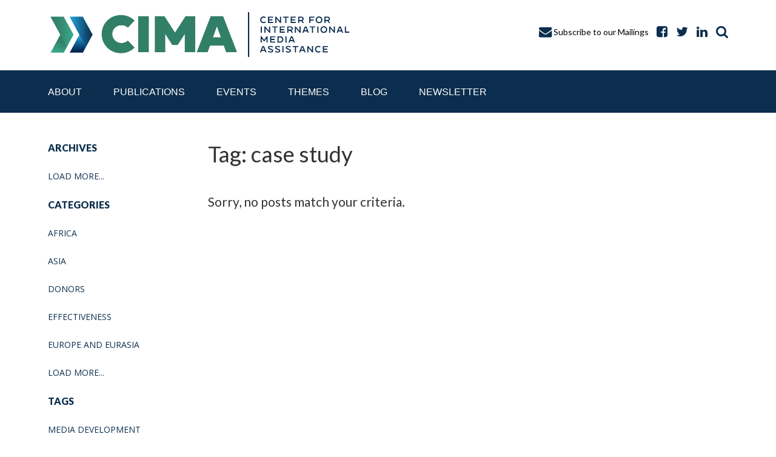

--- FILE ---
content_type: text/html; charset=UTF-8
request_url: https://www.cima.ned.org/tag/case-study/
body_size: 33237
content:
<!DOCTYPE html>
<html lang="en-US">
<head>

	<!-- Favicons -->
	<link rel="apple-touch-icon" sizes="57x57" href="https://www.cima.ned.org/wp-content/themes/cima/favicons/apple-touch-icon-57x57.png">
	<link rel="apple-touch-icon" sizes="60x60" href="https://www.cima.ned.org/wp-content/themes/cima/favicons/apple-touch-icon-60x60.png">
	<link rel="apple-touch-icon" sizes="72x72" href="https://www.cima.ned.org/wp-content/themes/cima/favicons/apple-touch-icon-72x72.png">
	<link rel="apple-touch-icon" sizes="76x76" href="https://www.cima.ned.org/wp-content/themes/cima/favicons/apple-touch-icon-76x76.png">
	<link rel="apple-touch-icon" sizes="114x114" href="https://www.cima.ned.org/wp-content/themes/cima/favicons/apple-touch-icon-114x114.png">
	<link rel="apple-touch-icon" sizes="120x120" href="https://www.cima.ned.org/wp-content/themes/cima/favicons/apple-touch-icon-120x120.png">
	<link rel="apple-touch-icon" sizes="144x144" href="https://www.cima.ned.org/wp-content/themes/cima/favicons/apple-touch-icon-144x144.png">
	<link rel="apple-touch-icon" sizes="152x152" href="https://www.cima.ned.org/wp-content/themes/cima/favicons/apple-touch-icon-152x152.png">
	<link rel="apple-touch-icon" sizes="180x180" href="https://www.cima.ned.org/wp-content/themes/cima/favicons/apple-touch-icon-180x180.png">
	<link rel="icon" type="image/png" href="https://www.cima.ned.org/wp-content/themes/cima/favicons/favicon-32x32.png" sizes="32x32">
	<link rel="icon" type="image/png" href="https://www.cima.ned.org/wp-content/themes/cima/favicons/favicon-194x194.png" sizes="194x194">
	<link rel="icon" type="image/png" href="https://www.cima.ned.org/wp-content/themes/cima/favicons/favicon-96x96.png" sizes="96x96">
	<link rel="icon" type="image/png" href="https://www.cima.ned.org/wp-content/themes/cima/favicons/android-chrome-192x192.png" sizes="192x192">
	<link rel="icon" type="image/png" href="https://www.cima.ned.org/wp-content/themes/cima/favicons/favicon-16x16.png" sizes="16x16">
	<link rel="manifest" href="https://www.cima.ned.org/wp-content/themes/cima/manifest.json">
	<meta name="msapplication-TileColor" content="#ffffff">
	<meta name="msapplication-TileImage" content="https://www.cima.ned.org/wp-content/themes/cima/favicons/mstile-144x144.png">
	<meta name="theme-color" content="#ffffff">

	<!-- Meta Information -->
	<meta charset="UTF-8" />
	<meta http-equiv="X-UA-Compatible" content="IE=edge" /><script type="text/javascript">(window.NREUM||(NREUM={})).init={ajax:{deny_list:["bam.nr-data.net"]},feature_flags:["soft_nav"]};(window.NREUM||(NREUM={})).loader_config={licenseKey:"13ca002ef0",applicationID:"12674461",browserID:"12674480"};;/*! For license information please see nr-loader-rum-1.308.0.min.js.LICENSE.txt */
(()=>{var e,t,r={163:(e,t,r)=>{"use strict";r.d(t,{j:()=>E});var n=r(384),i=r(1741);var a=r(2555);r(860).K7.genericEvents;const s="experimental.resources",o="register",c=e=>{if(!e||"string"!=typeof e)return!1;try{document.createDocumentFragment().querySelector(e)}catch{return!1}return!0};var d=r(2614),u=r(944),l=r(8122);const f="[data-nr-mask]",g=e=>(0,l.a)(e,(()=>{const e={feature_flags:[],experimental:{allow_registered_children:!1,resources:!1},mask_selector:"*",block_selector:"[data-nr-block]",mask_input_options:{color:!1,date:!1,"datetime-local":!1,email:!1,month:!1,number:!1,range:!1,search:!1,tel:!1,text:!1,time:!1,url:!1,week:!1,textarea:!1,select:!1,password:!0}};return{ajax:{deny_list:void 0,block_internal:!0,enabled:!0,autoStart:!0},api:{get allow_registered_children(){return e.feature_flags.includes(o)||e.experimental.allow_registered_children},set allow_registered_children(t){e.experimental.allow_registered_children=t},duplicate_registered_data:!1},browser_consent_mode:{enabled:!1},distributed_tracing:{enabled:void 0,exclude_newrelic_header:void 0,cors_use_newrelic_header:void 0,cors_use_tracecontext_headers:void 0,allowed_origins:void 0},get feature_flags(){return e.feature_flags},set feature_flags(t){e.feature_flags=t},generic_events:{enabled:!0,autoStart:!0},harvest:{interval:30},jserrors:{enabled:!0,autoStart:!0},logging:{enabled:!0,autoStart:!0},metrics:{enabled:!0,autoStart:!0},obfuscate:void 0,page_action:{enabled:!0},page_view_event:{enabled:!0,autoStart:!0},page_view_timing:{enabled:!0,autoStart:!0},performance:{capture_marks:!1,capture_measures:!1,capture_detail:!0,resources:{get enabled(){return e.feature_flags.includes(s)||e.experimental.resources},set enabled(t){e.experimental.resources=t},asset_types:[],first_party_domains:[],ignore_newrelic:!0}},privacy:{cookies_enabled:!0},proxy:{assets:void 0,beacon:void 0},session:{expiresMs:d.wk,inactiveMs:d.BB},session_replay:{autoStart:!0,enabled:!1,preload:!1,sampling_rate:10,error_sampling_rate:100,collect_fonts:!1,inline_images:!1,fix_stylesheets:!0,mask_all_inputs:!0,get mask_text_selector(){return e.mask_selector},set mask_text_selector(t){c(t)?e.mask_selector="".concat(t,",").concat(f):""===t||null===t?e.mask_selector=f:(0,u.R)(5,t)},get block_class(){return"nr-block"},get ignore_class(){return"nr-ignore"},get mask_text_class(){return"nr-mask"},get block_selector(){return e.block_selector},set block_selector(t){c(t)?e.block_selector+=",".concat(t):""!==t&&(0,u.R)(6,t)},get mask_input_options(){return e.mask_input_options},set mask_input_options(t){t&&"object"==typeof t?e.mask_input_options={...t,password:!0}:(0,u.R)(7,t)}},session_trace:{enabled:!0,autoStart:!0},soft_navigations:{enabled:!0,autoStart:!0},spa:{enabled:!0,autoStart:!0},ssl:void 0,user_actions:{enabled:!0,elementAttributes:["id","className","tagName","type"]}}})());var p=r(6154),m=r(9324);let h=0;const v={buildEnv:m.F3,distMethod:m.Xs,version:m.xv,originTime:p.WN},b={consented:!1},y={appMetadata:{},get consented(){return this.session?.state?.consent||b.consented},set consented(e){b.consented=e},customTransaction:void 0,denyList:void 0,disabled:!1,harvester:void 0,isolatedBacklog:!1,isRecording:!1,loaderType:void 0,maxBytes:3e4,obfuscator:void 0,onerror:void 0,ptid:void 0,releaseIds:{},session:void 0,timeKeeper:void 0,registeredEntities:[],jsAttributesMetadata:{bytes:0},get harvestCount(){return++h}},_=e=>{const t=(0,l.a)(e,y),r=Object.keys(v).reduce((e,t)=>(e[t]={value:v[t],writable:!1,configurable:!0,enumerable:!0},e),{});return Object.defineProperties(t,r)};var w=r(5701);const x=e=>{const t=e.startsWith("http");e+="/",r.p=t?e:"https://"+e};var R=r(7836),k=r(3241);const A={accountID:void 0,trustKey:void 0,agentID:void 0,licenseKey:void 0,applicationID:void 0,xpid:void 0},S=e=>(0,l.a)(e,A),T=new Set;function E(e,t={},r,s){let{init:o,info:c,loader_config:d,runtime:u={},exposed:l=!0}=t;if(!c){const e=(0,n.pV)();o=e.init,c=e.info,d=e.loader_config}e.init=g(o||{}),e.loader_config=S(d||{}),c.jsAttributes??={},p.bv&&(c.jsAttributes.isWorker=!0),e.info=(0,a.D)(c);const f=e.init,m=[c.beacon,c.errorBeacon];T.has(e.agentIdentifier)||(f.proxy.assets&&(x(f.proxy.assets),m.push(f.proxy.assets)),f.proxy.beacon&&m.push(f.proxy.beacon),e.beacons=[...m],function(e){const t=(0,n.pV)();Object.getOwnPropertyNames(i.W.prototype).forEach(r=>{const n=i.W.prototype[r];if("function"!=typeof n||"constructor"===n)return;let a=t[r];e[r]&&!1!==e.exposed&&"micro-agent"!==e.runtime?.loaderType&&(t[r]=(...t)=>{const n=e[r](...t);return a?a(...t):n})})}(e),(0,n.US)("activatedFeatures",w.B)),u.denyList=[...f.ajax.deny_list||[],...f.ajax.block_internal?m:[]],u.ptid=e.agentIdentifier,u.loaderType=r,e.runtime=_(u),T.has(e.agentIdentifier)||(e.ee=R.ee.get(e.agentIdentifier),e.exposed=l,(0,k.W)({agentIdentifier:e.agentIdentifier,drained:!!w.B?.[e.agentIdentifier],type:"lifecycle",name:"initialize",feature:void 0,data:e.config})),T.add(e.agentIdentifier)}},384:(e,t,r)=>{"use strict";r.d(t,{NT:()=>s,US:()=>u,Zm:()=>o,bQ:()=>d,dV:()=>c,pV:()=>l});var n=r(6154),i=r(1863),a=r(1910);const s={beacon:"bam.nr-data.net",errorBeacon:"bam.nr-data.net"};function o(){return n.gm.NREUM||(n.gm.NREUM={}),void 0===n.gm.newrelic&&(n.gm.newrelic=n.gm.NREUM),n.gm.NREUM}function c(){let e=o();return e.o||(e.o={ST:n.gm.setTimeout,SI:n.gm.setImmediate||n.gm.setInterval,CT:n.gm.clearTimeout,XHR:n.gm.XMLHttpRequest,REQ:n.gm.Request,EV:n.gm.Event,PR:n.gm.Promise,MO:n.gm.MutationObserver,FETCH:n.gm.fetch,WS:n.gm.WebSocket},(0,a.i)(...Object.values(e.o))),e}function d(e,t){let r=o();r.initializedAgents??={},t.initializedAt={ms:(0,i.t)(),date:new Date},r.initializedAgents[e]=t}function u(e,t){o()[e]=t}function l(){return function(){let e=o();const t=e.info||{};e.info={beacon:s.beacon,errorBeacon:s.errorBeacon,...t}}(),function(){let e=o();const t=e.init||{};e.init={...t}}(),c(),function(){let e=o();const t=e.loader_config||{};e.loader_config={...t}}(),o()}},782:(e,t,r)=>{"use strict";r.d(t,{T:()=>n});const n=r(860).K7.pageViewTiming},860:(e,t,r)=>{"use strict";r.d(t,{$J:()=>u,K7:()=>c,P3:()=>d,XX:()=>i,Yy:()=>o,df:()=>a,qY:()=>n,v4:()=>s});const n="events",i="jserrors",a="browser/blobs",s="rum",o="browser/logs",c={ajax:"ajax",genericEvents:"generic_events",jserrors:i,logging:"logging",metrics:"metrics",pageAction:"page_action",pageViewEvent:"page_view_event",pageViewTiming:"page_view_timing",sessionReplay:"session_replay",sessionTrace:"session_trace",softNav:"soft_navigations",spa:"spa"},d={[c.pageViewEvent]:1,[c.pageViewTiming]:2,[c.metrics]:3,[c.jserrors]:4,[c.spa]:5,[c.ajax]:6,[c.sessionTrace]:7,[c.softNav]:8,[c.sessionReplay]:9,[c.logging]:10,[c.genericEvents]:11},u={[c.pageViewEvent]:s,[c.pageViewTiming]:n,[c.ajax]:n,[c.spa]:n,[c.softNav]:n,[c.metrics]:i,[c.jserrors]:i,[c.sessionTrace]:a,[c.sessionReplay]:a,[c.logging]:o,[c.genericEvents]:"ins"}},944:(e,t,r)=>{"use strict";r.d(t,{R:()=>i});var n=r(3241);function i(e,t){"function"==typeof console.debug&&(console.debug("New Relic Warning: https://github.com/newrelic/newrelic-browser-agent/blob/main/docs/warning-codes.md#".concat(e),t),(0,n.W)({agentIdentifier:null,drained:null,type:"data",name:"warn",feature:"warn",data:{code:e,secondary:t}}))}},1687:(e,t,r)=>{"use strict";r.d(t,{Ak:()=>d,Ze:()=>f,x3:()=>u});var n=r(3241),i=r(7836),a=r(3606),s=r(860),o=r(2646);const c={};function d(e,t){const r={staged:!1,priority:s.P3[t]||0};l(e),c[e].get(t)||c[e].set(t,r)}function u(e,t){e&&c[e]&&(c[e].get(t)&&c[e].delete(t),p(e,t,!1),c[e].size&&g(e))}function l(e){if(!e)throw new Error("agentIdentifier required");c[e]||(c[e]=new Map)}function f(e="",t="feature",r=!1){if(l(e),!e||!c[e].get(t)||r)return p(e,t);c[e].get(t).staged=!0,g(e)}function g(e){const t=Array.from(c[e]);t.every(([e,t])=>t.staged)&&(t.sort((e,t)=>e[1].priority-t[1].priority),t.forEach(([t])=>{c[e].delete(t),p(e,t)}))}function p(e,t,r=!0){const s=e?i.ee.get(e):i.ee,c=a.i.handlers;if(!s.aborted&&s.backlog&&c){if((0,n.W)({agentIdentifier:e,type:"lifecycle",name:"drain",feature:t}),r){const e=s.backlog[t],r=c[t];if(r){for(let t=0;e&&t<e.length;++t)m(e[t],r);Object.entries(r).forEach(([e,t])=>{Object.values(t||{}).forEach(t=>{t[0]?.on&&t[0]?.context()instanceof o.y&&t[0].on(e,t[1])})})}}s.isolatedBacklog||delete c[t],s.backlog[t]=null,s.emit("drain-"+t,[])}}function m(e,t){var r=e[1];Object.values(t[r]||{}).forEach(t=>{var r=e[0];if(t[0]===r){var n=t[1],i=e[3],a=e[2];n.apply(i,a)}})}},1738:(e,t,r)=>{"use strict";r.d(t,{U:()=>g,Y:()=>f});var n=r(3241),i=r(9908),a=r(1863),s=r(944),o=r(5701),c=r(3969),d=r(8362),u=r(860),l=r(4261);function f(e,t,r,a){const f=a||r;!f||f[e]&&f[e]!==d.d.prototype[e]||(f[e]=function(){(0,i.p)(c.xV,["API/"+e+"/called"],void 0,u.K7.metrics,r.ee),(0,n.W)({agentIdentifier:r.agentIdentifier,drained:!!o.B?.[r.agentIdentifier],type:"data",name:"api",feature:l.Pl+e,data:{}});try{return t.apply(this,arguments)}catch(e){(0,s.R)(23,e)}})}function g(e,t,r,n,s){const o=e.info;null===r?delete o.jsAttributes[t]:o.jsAttributes[t]=r,(s||null===r)&&(0,i.p)(l.Pl+n,[(0,a.t)(),t,r],void 0,"session",e.ee)}},1741:(e,t,r)=>{"use strict";r.d(t,{W:()=>a});var n=r(944),i=r(4261);class a{#e(e,...t){if(this[e]!==a.prototype[e])return this[e](...t);(0,n.R)(35,e)}addPageAction(e,t){return this.#e(i.hG,e,t)}register(e){return this.#e(i.eY,e)}recordCustomEvent(e,t){return this.#e(i.fF,e,t)}setPageViewName(e,t){return this.#e(i.Fw,e,t)}setCustomAttribute(e,t,r){return this.#e(i.cD,e,t,r)}noticeError(e,t){return this.#e(i.o5,e,t)}setUserId(e,t=!1){return this.#e(i.Dl,e,t)}setApplicationVersion(e){return this.#e(i.nb,e)}setErrorHandler(e){return this.#e(i.bt,e)}addRelease(e,t){return this.#e(i.k6,e,t)}log(e,t){return this.#e(i.$9,e,t)}start(){return this.#e(i.d3)}finished(e){return this.#e(i.BL,e)}recordReplay(){return this.#e(i.CH)}pauseReplay(){return this.#e(i.Tb)}addToTrace(e){return this.#e(i.U2,e)}setCurrentRouteName(e){return this.#e(i.PA,e)}interaction(e){return this.#e(i.dT,e)}wrapLogger(e,t,r){return this.#e(i.Wb,e,t,r)}measure(e,t){return this.#e(i.V1,e,t)}consent(e){return this.#e(i.Pv,e)}}},1863:(e,t,r)=>{"use strict";function n(){return Math.floor(performance.now())}r.d(t,{t:()=>n})},1910:(e,t,r)=>{"use strict";r.d(t,{i:()=>a});var n=r(944);const i=new Map;function a(...e){return e.every(e=>{if(i.has(e))return i.get(e);const t="function"==typeof e?e.toString():"",r=t.includes("[native code]"),a=t.includes("nrWrapper");return r||a||(0,n.R)(64,e?.name||t),i.set(e,r),r})}},2555:(e,t,r)=>{"use strict";r.d(t,{D:()=>o,f:()=>s});var n=r(384),i=r(8122);const a={beacon:n.NT.beacon,errorBeacon:n.NT.errorBeacon,licenseKey:void 0,applicationID:void 0,sa:void 0,queueTime:void 0,applicationTime:void 0,ttGuid:void 0,user:void 0,account:void 0,product:void 0,extra:void 0,jsAttributes:{},userAttributes:void 0,atts:void 0,transactionName:void 0,tNamePlain:void 0};function s(e){try{return!!e.licenseKey&&!!e.errorBeacon&&!!e.applicationID}catch(e){return!1}}const o=e=>(0,i.a)(e,a)},2614:(e,t,r)=>{"use strict";r.d(t,{BB:()=>s,H3:()=>n,g:()=>d,iL:()=>c,tS:()=>o,uh:()=>i,wk:()=>a});const n="NRBA",i="SESSION",a=144e5,s=18e5,o={STARTED:"session-started",PAUSE:"session-pause",RESET:"session-reset",RESUME:"session-resume",UPDATE:"session-update"},c={SAME_TAB:"same-tab",CROSS_TAB:"cross-tab"},d={OFF:0,FULL:1,ERROR:2}},2646:(e,t,r)=>{"use strict";r.d(t,{y:()=>n});class n{constructor(e){this.contextId=e}}},2843:(e,t,r)=>{"use strict";r.d(t,{G:()=>a,u:()=>i});var n=r(3878);function i(e,t=!1,r,i){(0,n.DD)("visibilitychange",function(){if(t)return void("hidden"===document.visibilityState&&e());e(document.visibilityState)},r,i)}function a(e,t,r){(0,n.sp)("pagehide",e,t,r)}},3241:(e,t,r)=>{"use strict";r.d(t,{W:()=>a});var n=r(6154);const i="newrelic";function a(e={}){try{n.gm.dispatchEvent(new CustomEvent(i,{detail:e}))}catch(e){}}},3606:(e,t,r)=>{"use strict";r.d(t,{i:()=>a});var n=r(9908);a.on=s;var i=a.handlers={};function a(e,t,r,a){s(a||n.d,i,e,t,r)}function s(e,t,r,i,a){a||(a="feature"),e||(e=n.d);var s=t[a]=t[a]||{};(s[r]=s[r]||[]).push([e,i])}},3878:(e,t,r)=>{"use strict";function n(e,t){return{capture:e,passive:!1,signal:t}}function i(e,t,r=!1,i){window.addEventListener(e,t,n(r,i))}function a(e,t,r=!1,i){document.addEventListener(e,t,n(r,i))}r.d(t,{DD:()=>a,jT:()=>n,sp:()=>i})},3969:(e,t,r)=>{"use strict";r.d(t,{TZ:()=>n,XG:()=>o,rs:()=>i,xV:()=>s,z_:()=>a});const n=r(860).K7.metrics,i="sm",a="cm",s="storeSupportabilityMetrics",o="storeEventMetrics"},4234:(e,t,r)=>{"use strict";r.d(t,{W:()=>a});var n=r(7836),i=r(1687);class a{constructor(e,t){this.agentIdentifier=e,this.ee=n.ee.get(e),this.featureName=t,this.blocked=!1}deregisterDrain(){(0,i.x3)(this.agentIdentifier,this.featureName)}}},4261:(e,t,r)=>{"use strict";r.d(t,{$9:()=>d,BL:()=>o,CH:()=>g,Dl:()=>_,Fw:()=>y,PA:()=>h,Pl:()=>n,Pv:()=>k,Tb:()=>l,U2:()=>a,V1:()=>R,Wb:()=>x,bt:()=>b,cD:()=>v,d3:()=>w,dT:()=>c,eY:()=>p,fF:()=>f,hG:()=>i,k6:()=>s,nb:()=>m,o5:()=>u});const n="api-",i="addPageAction",a="addToTrace",s="addRelease",o="finished",c="interaction",d="log",u="noticeError",l="pauseReplay",f="recordCustomEvent",g="recordReplay",p="register",m="setApplicationVersion",h="setCurrentRouteName",v="setCustomAttribute",b="setErrorHandler",y="setPageViewName",_="setUserId",w="start",x="wrapLogger",R="measure",k="consent"},5289:(e,t,r)=>{"use strict";r.d(t,{GG:()=>s,Qr:()=>c,sB:()=>o});var n=r(3878),i=r(6389);function a(){return"undefined"==typeof document||"complete"===document.readyState}function s(e,t){if(a())return e();const r=(0,i.J)(e),s=setInterval(()=>{a()&&(clearInterval(s),r())},500);(0,n.sp)("load",r,t)}function o(e){if(a())return e();(0,n.DD)("DOMContentLoaded",e)}function c(e){if(a())return e();(0,n.sp)("popstate",e)}},5607:(e,t,r)=>{"use strict";r.d(t,{W:()=>n});const n=(0,r(9566).bz)()},5701:(e,t,r)=>{"use strict";r.d(t,{B:()=>a,t:()=>s});var n=r(3241);const i=new Set,a={};function s(e,t){const r=t.agentIdentifier;a[r]??={},e&&"object"==typeof e&&(i.has(r)||(t.ee.emit("rumresp",[e]),a[r]=e,i.add(r),(0,n.W)({agentIdentifier:r,loaded:!0,drained:!0,type:"lifecycle",name:"load",feature:void 0,data:e})))}},6154:(e,t,r)=>{"use strict";r.d(t,{OF:()=>c,RI:()=>i,WN:()=>u,bv:()=>a,eN:()=>l,gm:()=>s,mw:()=>o,sb:()=>d});var n=r(1863);const i="undefined"!=typeof window&&!!window.document,a="undefined"!=typeof WorkerGlobalScope&&("undefined"!=typeof self&&self instanceof WorkerGlobalScope&&self.navigator instanceof WorkerNavigator||"undefined"!=typeof globalThis&&globalThis instanceof WorkerGlobalScope&&globalThis.navigator instanceof WorkerNavigator),s=i?window:"undefined"!=typeof WorkerGlobalScope&&("undefined"!=typeof self&&self instanceof WorkerGlobalScope&&self||"undefined"!=typeof globalThis&&globalThis instanceof WorkerGlobalScope&&globalThis),o=Boolean("hidden"===s?.document?.visibilityState),c=/iPad|iPhone|iPod/.test(s.navigator?.userAgent),d=c&&"undefined"==typeof SharedWorker,u=((()=>{const e=s.navigator?.userAgent?.match(/Firefox[/\s](\d+\.\d+)/);Array.isArray(e)&&e.length>=2&&e[1]})(),Date.now()-(0,n.t)()),l=()=>"undefined"!=typeof PerformanceNavigationTiming&&s?.performance?.getEntriesByType("navigation")?.[0]?.responseStart},6389:(e,t,r)=>{"use strict";function n(e,t=500,r={}){const n=r?.leading||!1;let i;return(...r)=>{n&&void 0===i&&(e.apply(this,r),i=setTimeout(()=>{i=clearTimeout(i)},t)),n||(clearTimeout(i),i=setTimeout(()=>{e.apply(this,r)},t))}}function i(e){let t=!1;return(...r)=>{t||(t=!0,e.apply(this,r))}}r.d(t,{J:()=>i,s:()=>n})},6630:(e,t,r)=>{"use strict";r.d(t,{T:()=>n});const n=r(860).K7.pageViewEvent},7699:(e,t,r)=>{"use strict";r.d(t,{It:()=>a,KC:()=>o,No:()=>i,qh:()=>s});var n=r(860);const i=16e3,a=1e6,s="SESSION_ERROR",o={[n.K7.logging]:!0,[n.K7.genericEvents]:!1,[n.K7.jserrors]:!1,[n.K7.ajax]:!1}},7836:(e,t,r)=>{"use strict";r.d(t,{P:()=>o,ee:()=>c});var n=r(384),i=r(8990),a=r(2646),s=r(5607);const o="nr@context:".concat(s.W),c=function e(t,r){var n={},s={},u={},l=!1;try{l=16===r.length&&d.initializedAgents?.[r]?.runtime.isolatedBacklog}catch(e){}var f={on:p,addEventListener:p,removeEventListener:function(e,t){var r=n[e];if(!r)return;for(var i=0;i<r.length;i++)r[i]===t&&r.splice(i,1)},emit:function(e,r,n,i,a){!1!==a&&(a=!0);if(c.aborted&&!i)return;t&&a&&t.emit(e,r,n);var o=g(n);m(e).forEach(e=>{e.apply(o,r)});var d=v()[s[e]];d&&d.push([f,e,r,o]);return o},get:h,listeners:m,context:g,buffer:function(e,t){const r=v();if(t=t||"feature",f.aborted)return;Object.entries(e||{}).forEach(([e,n])=>{s[n]=t,t in r||(r[t]=[])})},abort:function(){f._aborted=!0,Object.keys(f.backlog).forEach(e=>{delete f.backlog[e]})},isBuffering:function(e){return!!v()[s[e]]},debugId:r,backlog:l?{}:t&&"object"==typeof t.backlog?t.backlog:{},isolatedBacklog:l};return Object.defineProperty(f,"aborted",{get:()=>{let e=f._aborted||!1;return e||(t&&(e=t.aborted),e)}}),f;function g(e){return e&&e instanceof a.y?e:e?(0,i.I)(e,o,()=>new a.y(o)):new a.y(o)}function p(e,t){n[e]=m(e).concat(t)}function m(e){return n[e]||[]}function h(t){return u[t]=u[t]||e(f,t)}function v(){return f.backlog}}(void 0,"globalEE"),d=(0,n.Zm)();d.ee||(d.ee=c)},8122:(e,t,r)=>{"use strict";r.d(t,{a:()=>i});var n=r(944);function i(e,t){try{if(!e||"object"!=typeof e)return(0,n.R)(3);if(!t||"object"!=typeof t)return(0,n.R)(4);const r=Object.create(Object.getPrototypeOf(t),Object.getOwnPropertyDescriptors(t)),a=0===Object.keys(r).length?e:r;for(let s in a)if(void 0!==e[s])try{if(null===e[s]){r[s]=null;continue}Array.isArray(e[s])&&Array.isArray(t[s])?r[s]=Array.from(new Set([...e[s],...t[s]])):"object"==typeof e[s]&&"object"==typeof t[s]?r[s]=i(e[s],t[s]):r[s]=e[s]}catch(e){r[s]||(0,n.R)(1,e)}return r}catch(e){(0,n.R)(2,e)}}},8362:(e,t,r)=>{"use strict";r.d(t,{d:()=>a});var n=r(9566),i=r(1741);class a extends i.W{agentIdentifier=(0,n.LA)(16)}},8374:(e,t,r)=>{r.nc=(()=>{try{return document?.currentScript?.nonce}catch(e){}return""})()},8990:(e,t,r)=>{"use strict";r.d(t,{I:()=>i});var n=Object.prototype.hasOwnProperty;function i(e,t,r){if(n.call(e,t))return e[t];var i=r();if(Object.defineProperty&&Object.keys)try{return Object.defineProperty(e,t,{value:i,writable:!0,enumerable:!1}),i}catch(e){}return e[t]=i,i}},9324:(e,t,r)=>{"use strict";r.d(t,{F3:()=>i,Xs:()=>a,xv:()=>n});const n="1.308.0",i="PROD",a="CDN"},9566:(e,t,r)=>{"use strict";r.d(t,{LA:()=>o,bz:()=>s});var n=r(6154);const i="xxxxxxxx-xxxx-4xxx-yxxx-xxxxxxxxxxxx";function a(e,t){return e?15&e[t]:16*Math.random()|0}function s(){const e=n.gm?.crypto||n.gm?.msCrypto;let t,r=0;return e&&e.getRandomValues&&(t=e.getRandomValues(new Uint8Array(30))),i.split("").map(e=>"x"===e?a(t,r++).toString(16):"y"===e?(3&a()|8).toString(16):e).join("")}function o(e){const t=n.gm?.crypto||n.gm?.msCrypto;let r,i=0;t&&t.getRandomValues&&(r=t.getRandomValues(new Uint8Array(e)));const s=[];for(var o=0;o<e;o++)s.push(a(r,i++).toString(16));return s.join("")}},9908:(e,t,r)=>{"use strict";r.d(t,{d:()=>n,p:()=>i});var n=r(7836).ee.get("handle");function i(e,t,r,i,a){a?(a.buffer([e],i),a.emit(e,t,r)):(n.buffer([e],i),n.emit(e,t,r))}}},n={};function i(e){var t=n[e];if(void 0!==t)return t.exports;var a=n[e]={exports:{}};return r[e](a,a.exports,i),a.exports}i.m=r,i.d=(e,t)=>{for(var r in t)i.o(t,r)&&!i.o(e,r)&&Object.defineProperty(e,r,{enumerable:!0,get:t[r]})},i.f={},i.e=e=>Promise.all(Object.keys(i.f).reduce((t,r)=>(i.f[r](e,t),t),[])),i.u=e=>"nr-rum-1.308.0.min.js",i.o=(e,t)=>Object.prototype.hasOwnProperty.call(e,t),e={},t="NRBA-1.308.0.PROD:",i.l=(r,n,a,s)=>{if(e[r])e[r].push(n);else{var o,c;if(void 0!==a)for(var d=document.getElementsByTagName("script"),u=0;u<d.length;u++){var l=d[u];if(l.getAttribute("src")==r||l.getAttribute("data-webpack")==t+a){o=l;break}}if(!o){c=!0;var f={296:"sha512-+MIMDsOcckGXa1EdWHqFNv7P+JUkd5kQwCBr3KE6uCvnsBNUrdSt4a/3/L4j4TxtnaMNjHpza2/erNQbpacJQA=="};(o=document.createElement("script")).charset="utf-8",i.nc&&o.setAttribute("nonce",i.nc),o.setAttribute("data-webpack",t+a),o.src=r,0!==o.src.indexOf(window.location.origin+"/")&&(o.crossOrigin="anonymous"),f[s]&&(o.integrity=f[s])}e[r]=[n];var g=(t,n)=>{o.onerror=o.onload=null,clearTimeout(p);var i=e[r];if(delete e[r],o.parentNode&&o.parentNode.removeChild(o),i&&i.forEach(e=>e(n)),t)return t(n)},p=setTimeout(g.bind(null,void 0,{type:"timeout",target:o}),12e4);o.onerror=g.bind(null,o.onerror),o.onload=g.bind(null,o.onload),c&&document.head.appendChild(o)}},i.r=e=>{"undefined"!=typeof Symbol&&Symbol.toStringTag&&Object.defineProperty(e,Symbol.toStringTag,{value:"Module"}),Object.defineProperty(e,"__esModule",{value:!0})},i.p="https://js-agent.newrelic.com/",(()=>{var e={374:0,840:0};i.f.j=(t,r)=>{var n=i.o(e,t)?e[t]:void 0;if(0!==n)if(n)r.push(n[2]);else{var a=new Promise((r,i)=>n=e[t]=[r,i]);r.push(n[2]=a);var s=i.p+i.u(t),o=new Error;i.l(s,r=>{if(i.o(e,t)&&(0!==(n=e[t])&&(e[t]=void 0),n)){var a=r&&("load"===r.type?"missing":r.type),s=r&&r.target&&r.target.src;o.message="Loading chunk "+t+" failed: ("+a+": "+s+")",o.name="ChunkLoadError",o.type=a,o.request=s,n[1](o)}},"chunk-"+t,t)}};var t=(t,r)=>{var n,a,[s,o,c]=r,d=0;if(s.some(t=>0!==e[t])){for(n in o)i.o(o,n)&&(i.m[n]=o[n]);if(c)c(i)}for(t&&t(r);d<s.length;d++)a=s[d],i.o(e,a)&&e[a]&&e[a][0](),e[a]=0},r=self["webpackChunk:NRBA-1.308.0.PROD"]=self["webpackChunk:NRBA-1.308.0.PROD"]||[];r.forEach(t.bind(null,0)),r.push=t.bind(null,r.push.bind(r))})(),(()=>{"use strict";i(8374);var e=i(8362),t=i(860);const r=Object.values(t.K7);var n=i(163);var a=i(9908),s=i(1863),o=i(4261),c=i(1738);var d=i(1687),u=i(4234),l=i(5289),f=i(6154),g=i(944),p=i(384);const m=e=>f.RI&&!0===e?.privacy.cookies_enabled;function h(e){return!!(0,p.dV)().o.MO&&m(e)&&!0===e?.session_trace.enabled}var v=i(6389),b=i(7699);class y extends u.W{constructor(e,t){super(e.agentIdentifier,t),this.agentRef=e,this.abortHandler=void 0,this.featAggregate=void 0,this.loadedSuccessfully=void 0,this.onAggregateImported=new Promise(e=>{this.loadedSuccessfully=e}),this.deferred=Promise.resolve(),!1===e.init[this.featureName].autoStart?this.deferred=new Promise((t,r)=>{this.ee.on("manual-start-all",(0,v.J)(()=>{(0,d.Ak)(e.agentIdentifier,this.featureName),t()}))}):(0,d.Ak)(e.agentIdentifier,t)}importAggregator(e,t,r={}){if(this.featAggregate)return;const n=async()=>{let n;await this.deferred;try{if(m(e.init)){const{setupAgentSession:t}=await i.e(296).then(i.bind(i,3305));n=t(e)}}catch(e){(0,g.R)(20,e),this.ee.emit("internal-error",[e]),(0,a.p)(b.qh,[e],void 0,this.featureName,this.ee)}try{if(!this.#t(this.featureName,n,e.init))return(0,d.Ze)(this.agentIdentifier,this.featureName),void this.loadedSuccessfully(!1);const{Aggregate:i}=await t();this.featAggregate=new i(e,r),e.runtime.harvester.initializedAggregates.push(this.featAggregate),this.loadedSuccessfully(!0)}catch(e){(0,g.R)(34,e),this.abortHandler?.(),(0,d.Ze)(this.agentIdentifier,this.featureName,!0),this.loadedSuccessfully(!1),this.ee&&this.ee.abort()}};f.RI?(0,l.GG)(()=>n(),!0):n()}#t(e,r,n){if(this.blocked)return!1;switch(e){case t.K7.sessionReplay:return h(n)&&!!r;case t.K7.sessionTrace:return!!r;default:return!0}}}var _=i(6630),w=i(2614),x=i(3241);class R extends y{static featureName=_.T;constructor(e){var t;super(e,_.T),this.setupInspectionEvents(e.agentIdentifier),t=e,(0,c.Y)(o.Fw,function(e,r){"string"==typeof e&&("/"!==e.charAt(0)&&(e="/"+e),t.runtime.customTransaction=(r||"http://custom.transaction")+e,(0,a.p)(o.Pl+o.Fw,[(0,s.t)()],void 0,void 0,t.ee))},t),this.importAggregator(e,()=>i.e(296).then(i.bind(i,3943)))}setupInspectionEvents(e){const t=(t,r)=>{t&&(0,x.W)({agentIdentifier:e,timeStamp:t.timeStamp,loaded:"complete"===t.target.readyState,type:"window",name:r,data:t.target.location+""})};(0,l.sB)(e=>{t(e,"DOMContentLoaded")}),(0,l.GG)(e=>{t(e,"load")}),(0,l.Qr)(e=>{t(e,"navigate")}),this.ee.on(w.tS.UPDATE,(t,r)=>{(0,x.W)({agentIdentifier:e,type:"lifecycle",name:"session",data:r})})}}class k extends e.d{constructor(e){var t;(super(),f.gm)?(this.features={},(0,p.bQ)(this.agentIdentifier,this),this.desiredFeatures=new Set(e.features||[]),this.desiredFeatures.add(R),(0,n.j)(this,e,e.loaderType||"agent"),t=this,(0,c.Y)(o.cD,function(e,r,n=!1){if("string"==typeof e){if(["string","number","boolean"].includes(typeof r)||null===r)return(0,c.U)(t,e,r,o.cD,n);(0,g.R)(40,typeof r)}else(0,g.R)(39,typeof e)},t),function(e){(0,c.Y)(o.Dl,function(t,r=!1){if("string"!=typeof t&&null!==t)return void(0,g.R)(41,typeof t);const n=e.info.jsAttributes["enduser.id"];r&&null!=n&&n!==t?(0,a.p)(o.Pl+"setUserIdAndResetSession",[t],void 0,"session",e.ee):(0,c.U)(e,"enduser.id",t,o.Dl,!0)},e)}(this),function(e){(0,c.Y)(o.nb,function(t){if("string"==typeof t||null===t)return(0,c.U)(e,"application.version",t,o.nb,!1);(0,g.R)(42,typeof t)},e)}(this),function(e){(0,c.Y)(o.d3,function(){e.ee.emit("manual-start-all")},e)}(this),function(e){(0,c.Y)(o.Pv,function(t=!0){if("boolean"==typeof t){if((0,a.p)(o.Pl+o.Pv,[t],void 0,"session",e.ee),e.runtime.consented=t,t){const t=e.features.page_view_event;t.onAggregateImported.then(e=>{const r=t.featAggregate;e&&!r.sentRum&&r.sendRum()})}}else(0,g.R)(65,typeof t)},e)}(this),this.run()):(0,g.R)(21)}get config(){return{info:this.info,init:this.init,loader_config:this.loader_config,runtime:this.runtime}}get api(){return this}run(){try{const e=function(e){const t={};return r.forEach(r=>{t[r]=!!e[r]?.enabled}),t}(this.init),n=[...this.desiredFeatures];n.sort((e,r)=>t.P3[e.featureName]-t.P3[r.featureName]),n.forEach(r=>{if(!e[r.featureName]&&r.featureName!==t.K7.pageViewEvent)return;if(r.featureName===t.K7.spa)return void(0,g.R)(67);const n=function(e){switch(e){case t.K7.ajax:return[t.K7.jserrors];case t.K7.sessionTrace:return[t.K7.ajax,t.K7.pageViewEvent];case t.K7.sessionReplay:return[t.K7.sessionTrace];case t.K7.pageViewTiming:return[t.K7.pageViewEvent];default:return[]}}(r.featureName).filter(e=>!(e in this.features));n.length>0&&(0,g.R)(36,{targetFeature:r.featureName,missingDependencies:n}),this.features[r.featureName]=new r(this)})}catch(e){(0,g.R)(22,e);for(const e in this.features)this.features[e].abortHandler?.();const t=(0,p.Zm)();delete t.initializedAgents[this.agentIdentifier]?.features,delete this.sharedAggregator;return t.ee.get(this.agentIdentifier).abort(),!1}}}var A=i(2843),S=i(782);class T extends y{static featureName=S.T;constructor(e){super(e,S.T),f.RI&&((0,A.u)(()=>(0,a.p)("docHidden",[(0,s.t)()],void 0,S.T,this.ee),!0),(0,A.G)(()=>(0,a.p)("winPagehide",[(0,s.t)()],void 0,S.T,this.ee)),this.importAggregator(e,()=>i.e(296).then(i.bind(i,2117))))}}var E=i(3969);class I extends y{static featureName=E.TZ;constructor(e){super(e,E.TZ),f.RI&&document.addEventListener("securitypolicyviolation",e=>{(0,a.p)(E.xV,["Generic/CSPViolation/Detected"],void 0,this.featureName,this.ee)}),this.importAggregator(e,()=>i.e(296).then(i.bind(i,9623)))}}new k({features:[R,T,I],loaderType:"lite"})})()})();</script>
	<meta name="viewport" content="width=device-width, initial-scale=1" />
	<title>Center for International Media Assistance</title>

	<!-- Stylesheets -->
	<link rel="stylesheet" type="text/css" href="https://www.cima.ned.org/wp-content/themes/cima/style.css" />

	<!-- WordPress Head Hook -->
	
<!-- The SEO Framework by Sybre Waaijer -->
<meta name="robots" content="noindex,max-snippet:-1,max-image-preview:large,max-video-preview:-1" />
<meta property="og:type" content="website" />
<meta property="og:locale" content="en_US" />
<meta property="og:site_name" content="Center for International Media Assistance" />
<meta property="og:title" content="Tag: case study" />
<meta property="og:url" content="https://www.cima.ned.org/tag/case-study/" />
<meta property="og:image" content="https://www.cima.ned.org/wp-content/uploads/2015/02/NED_CIMA_WORDMARK-01-e1664559906159.png" />
<meta name="twitter:card" content="summary_large_image" />
<meta name="twitter:title" content="Tag: case study" />
<meta name="twitter:image" content="https://www.cima.ned.org/wp-content/uploads/2015/02/NED_CIMA_WORDMARK-01-e1664559906159.png" />
<script type="application/ld+json">{"@context":"https://schema.org","@graph":[{"@type":"WebSite","@id":"https://www.cima.ned.org/#/schema/WebSite","url":"https://www.cima.ned.org/","name":"Center for International Media Assistance","description":"Center for International Media Assistance","inLanguage":"en-US","potentialAction":{"@type":"SearchAction","target":{"@type":"EntryPoint","urlTemplate":"https://www.cima.ned.org/search/{search_term_string}/"},"query-input":"required name=search_term_string"},"publisher":{"@type":"Organization","@id":"https://www.cima.ned.org/#/schema/Organization","name":"Center for International Media Assistance","url":"https://www.cima.ned.org/"}},{"@type":"CollectionPage","@id":"https://www.cima.ned.org/tag/case-study/","url":"https://www.cima.ned.org/tag/case-study/","name":"Tag: case study &#x2d; Center for International Media Assistance","inLanguage":"en-US","isPartOf":{"@id":"https://www.cima.ned.org/#/schema/WebSite"},"breadcrumb":{"@type":"BreadcrumbList","@id":"https://www.cima.ned.org/#/schema/BreadcrumbList","itemListElement":[{"@type":"ListItem","position":1,"item":"https://www.cima.ned.org/","name":"Center for International Media Assistance"},{"@type":"ListItem","position":2,"name":"Tag: case study"}]}}]}</script>
<!-- / The SEO Framework by Sybre Waaijer | 4.49ms meta | 0.33ms boot -->

<link rel='dns-prefetch' href='//www.cima.ned.org' />
<link rel='dns-prefetch' href='//www.google.com' />
<link rel='dns-prefetch' href='//cdnjs.cloudflare.com' />
<link rel="alternate" type="application/rss+xml" title="Center for International Media Assistance &raquo; case study Tag Feed" href="https://www.cima.ned.org/tag/case-study/feed/" />
<script type="text/javascript">
/* <![CDATA[ */
window._wpemojiSettings = {"baseUrl":"https:\/\/s.w.org\/images\/core\/emoji\/15.0.3\/72x72\/","ext":".png","svgUrl":"https:\/\/s.w.org\/images\/core\/emoji\/15.0.3\/svg\/","svgExt":".svg","source":{"concatemoji":"https:\/\/www.cima.ned.org\/wp-includes\/js\/wp-emoji-release.min.js?ver=6.5.3"}};
/*! This file is auto-generated */
!function(i,n){var o,s,e;function c(e){try{var t={supportTests:e,timestamp:(new Date).valueOf()};sessionStorage.setItem(o,JSON.stringify(t))}catch(e){}}function p(e,t,n){e.clearRect(0,0,e.canvas.width,e.canvas.height),e.fillText(t,0,0);var t=new Uint32Array(e.getImageData(0,0,e.canvas.width,e.canvas.height).data),r=(e.clearRect(0,0,e.canvas.width,e.canvas.height),e.fillText(n,0,0),new Uint32Array(e.getImageData(0,0,e.canvas.width,e.canvas.height).data));return t.every(function(e,t){return e===r[t]})}function u(e,t,n){switch(t){case"flag":return n(e,"\ud83c\udff3\ufe0f\u200d\u26a7\ufe0f","\ud83c\udff3\ufe0f\u200b\u26a7\ufe0f")?!1:!n(e,"\ud83c\uddfa\ud83c\uddf3","\ud83c\uddfa\u200b\ud83c\uddf3")&&!n(e,"\ud83c\udff4\udb40\udc67\udb40\udc62\udb40\udc65\udb40\udc6e\udb40\udc67\udb40\udc7f","\ud83c\udff4\u200b\udb40\udc67\u200b\udb40\udc62\u200b\udb40\udc65\u200b\udb40\udc6e\u200b\udb40\udc67\u200b\udb40\udc7f");case"emoji":return!n(e,"\ud83d\udc26\u200d\u2b1b","\ud83d\udc26\u200b\u2b1b")}return!1}function f(e,t,n){var r="undefined"!=typeof WorkerGlobalScope&&self instanceof WorkerGlobalScope?new OffscreenCanvas(300,150):i.createElement("canvas"),a=r.getContext("2d",{willReadFrequently:!0}),o=(a.textBaseline="top",a.font="600 32px Arial",{});return e.forEach(function(e){o[e]=t(a,e,n)}),o}function t(e){var t=i.createElement("script");t.src=e,t.defer=!0,i.head.appendChild(t)}"undefined"!=typeof Promise&&(o="wpEmojiSettingsSupports",s=["flag","emoji"],n.supports={everything:!0,everythingExceptFlag:!0},e=new Promise(function(e){i.addEventListener("DOMContentLoaded",e,{once:!0})}),new Promise(function(t){var n=function(){try{var e=JSON.parse(sessionStorage.getItem(o));if("object"==typeof e&&"number"==typeof e.timestamp&&(new Date).valueOf()<e.timestamp+604800&&"object"==typeof e.supportTests)return e.supportTests}catch(e){}return null}();if(!n){if("undefined"!=typeof Worker&&"undefined"!=typeof OffscreenCanvas&&"undefined"!=typeof URL&&URL.createObjectURL&&"undefined"!=typeof Blob)try{var e="postMessage("+f.toString()+"("+[JSON.stringify(s),u.toString(),p.toString()].join(",")+"));",r=new Blob([e],{type:"text/javascript"}),a=new Worker(URL.createObjectURL(r),{name:"wpTestEmojiSupports"});return void(a.onmessage=function(e){c(n=e.data),a.terminate(),t(n)})}catch(e){}c(n=f(s,u,p))}t(n)}).then(function(e){for(var t in e)n.supports[t]=e[t],n.supports.everything=n.supports.everything&&n.supports[t],"flag"!==t&&(n.supports.everythingExceptFlag=n.supports.everythingExceptFlag&&n.supports[t]);n.supports.everythingExceptFlag=n.supports.everythingExceptFlag&&!n.supports.flag,n.DOMReady=!1,n.readyCallback=function(){n.DOMReady=!0}}).then(function(){return e}).then(function(){var e;n.supports.everything||(n.readyCallback(),(e=n.source||{}).concatemoji?t(e.concatemoji):e.wpemoji&&e.twemoji&&(t(e.twemoji),t(e.wpemoji)))}))}((window,document),window._wpemojiSettings);
/* ]]> */
</script>
<link rel='stylesheet' id='pt-cv-public-style-css' href='https://www.cima.ned.org/wp-content/plugins/content-views-query-and-display-post-page/public/assets/css/cv.css?ver=3.7.2' type='text/css' media='all' />
<link rel='stylesheet' id='pt-cv-public-pro-style-css' href='https://www.cima.ned.org/wp-content/plugins/pt-content-views-pro/public/assets/css/cvpro.min.css?ver=5.9.3.1' type='text/css' media='all' />
<style id='wp-emoji-styles-inline-css' type='text/css'>

	img.wp-smiley, img.emoji {
		display: inline !important;
		border: none !important;
		box-shadow: none !important;
		height: 1em !important;
		width: 1em !important;
		margin: 0 0.07em !important;
		vertical-align: -0.1em !important;
		background: none !important;
		padding: 0 !important;
	}
</style>
<link rel='stylesheet' id='wp-block-library-css' href='https://www.cima.ned.org/wp-includes/css/dist/block-library/style.min.css?ver=6.5.3' type='text/css' media='all' />
<style id='classic-theme-styles-inline-css' type='text/css'>
/*! This file is auto-generated */
.wp-block-button__link{color:#fff;background-color:#32373c;border-radius:9999px;box-shadow:none;text-decoration:none;padding:calc(.667em + 2px) calc(1.333em + 2px);font-size:1.125em}.wp-block-file__button{background:#32373c;color:#fff;text-decoration:none}
</style>
<style id='global-styles-inline-css' type='text/css'>
body{--wp--preset--color--black: #000000;--wp--preset--color--cyan-bluish-gray: #abb8c3;--wp--preset--color--white: #ffffff;--wp--preset--color--pale-pink: #f78da7;--wp--preset--color--vivid-red: #cf2e2e;--wp--preset--color--luminous-vivid-orange: #ff6900;--wp--preset--color--luminous-vivid-amber: #fcb900;--wp--preset--color--light-green-cyan: #7bdcb5;--wp--preset--color--vivid-green-cyan: #00d084;--wp--preset--color--pale-cyan-blue: #8ed1fc;--wp--preset--color--vivid-cyan-blue: #0693e3;--wp--preset--color--vivid-purple: #9b51e0;--wp--preset--gradient--vivid-cyan-blue-to-vivid-purple: linear-gradient(135deg,rgba(6,147,227,1) 0%,rgb(155,81,224) 100%);--wp--preset--gradient--light-green-cyan-to-vivid-green-cyan: linear-gradient(135deg,rgb(122,220,180) 0%,rgb(0,208,130) 100%);--wp--preset--gradient--luminous-vivid-amber-to-luminous-vivid-orange: linear-gradient(135deg,rgba(252,185,0,1) 0%,rgba(255,105,0,1) 100%);--wp--preset--gradient--luminous-vivid-orange-to-vivid-red: linear-gradient(135deg,rgba(255,105,0,1) 0%,rgb(207,46,46) 100%);--wp--preset--gradient--very-light-gray-to-cyan-bluish-gray: linear-gradient(135deg,rgb(238,238,238) 0%,rgb(169,184,195) 100%);--wp--preset--gradient--cool-to-warm-spectrum: linear-gradient(135deg,rgb(74,234,220) 0%,rgb(151,120,209) 20%,rgb(207,42,186) 40%,rgb(238,44,130) 60%,rgb(251,105,98) 80%,rgb(254,248,76) 100%);--wp--preset--gradient--blush-light-purple: linear-gradient(135deg,rgb(255,206,236) 0%,rgb(152,150,240) 100%);--wp--preset--gradient--blush-bordeaux: linear-gradient(135deg,rgb(254,205,165) 0%,rgb(254,45,45) 50%,rgb(107,0,62) 100%);--wp--preset--gradient--luminous-dusk: linear-gradient(135deg,rgb(255,203,112) 0%,rgb(199,81,192) 50%,rgb(65,88,208) 100%);--wp--preset--gradient--pale-ocean: linear-gradient(135deg,rgb(255,245,203) 0%,rgb(182,227,212) 50%,rgb(51,167,181) 100%);--wp--preset--gradient--electric-grass: linear-gradient(135deg,rgb(202,248,128) 0%,rgb(113,206,126) 100%);--wp--preset--gradient--midnight: linear-gradient(135deg,rgb(2,3,129) 0%,rgb(40,116,252) 100%);--wp--preset--font-size--small: 13px;--wp--preset--font-size--medium: 20px;--wp--preset--font-size--large: 36px;--wp--preset--font-size--x-large: 42px;--wp--preset--spacing--20: 0.44rem;--wp--preset--spacing--30: 0.67rem;--wp--preset--spacing--40: 1rem;--wp--preset--spacing--50: 1.5rem;--wp--preset--spacing--60: 2.25rem;--wp--preset--spacing--70: 3.38rem;--wp--preset--spacing--80: 5.06rem;--wp--preset--shadow--natural: 6px 6px 9px rgba(0, 0, 0, 0.2);--wp--preset--shadow--deep: 12px 12px 50px rgba(0, 0, 0, 0.4);--wp--preset--shadow--sharp: 6px 6px 0px rgba(0, 0, 0, 0.2);--wp--preset--shadow--outlined: 6px 6px 0px -3px rgba(255, 255, 255, 1), 6px 6px rgba(0, 0, 0, 1);--wp--preset--shadow--crisp: 6px 6px 0px rgba(0, 0, 0, 1);}:where(.is-layout-flex){gap: 0.5em;}:where(.is-layout-grid){gap: 0.5em;}body .is-layout-flex{display: flex;}body .is-layout-flex{flex-wrap: wrap;align-items: center;}body .is-layout-flex > *{margin: 0;}body .is-layout-grid{display: grid;}body .is-layout-grid > *{margin: 0;}:where(.wp-block-columns.is-layout-flex){gap: 2em;}:where(.wp-block-columns.is-layout-grid){gap: 2em;}:where(.wp-block-post-template.is-layout-flex){gap: 1.25em;}:where(.wp-block-post-template.is-layout-grid){gap: 1.25em;}.has-black-color{color: var(--wp--preset--color--black) !important;}.has-cyan-bluish-gray-color{color: var(--wp--preset--color--cyan-bluish-gray) !important;}.has-white-color{color: var(--wp--preset--color--white) !important;}.has-pale-pink-color{color: var(--wp--preset--color--pale-pink) !important;}.has-vivid-red-color{color: var(--wp--preset--color--vivid-red) !important;}.has-luminous-vivid-orange-color{color: var(--wp--preset--color--luminous-vivid-orange) !important;}.has-luminous-vivid-amber-color{color: var(--wp--preset--color--luminous-vivid-amber) !important;}.has-light-green-cyan-color{color: var(--wp--preset--color--light-green-cyan) !important;}.has-vivid-green-cyan-color{color: var(--wp--preset--color--vivid-green-cyan) !important;}.has-pale-cyan-blue-color{color: var(--wp--preset--color--pale-cyan-blue) !important;}.has-vivid-cyan-blue-color{color: var(--wp--preset--color--vivid-cyan-blue) !important;}.has-vivid-purple-color{color: var(--wp--preset--color--vivid-purple) !important;}.has-black-background-color{background-color: var(--wp--preset--color--black) !important;}.has-cyan-bluish-gray-background-color{background-color: var(--wp--preset--color--cyan-bluish-gray) !important;}.has-white-background-color{background-color: var(--wp--preset--color--white) !important;}.has-pale-pink-background-color{background-color: var(--wp--preset--color--pale-pink) !important;}.has-vivid-red-background-color{background-color: var(--wp--preset--color--vivid-red) !important;}.has-luminous-vivid-orange-background-color{background-color: var(--wp--preset--color--luminous-vivid-orange) !important;}.has-luminous-vivid-amber-background-color{background-color: var(--wp--preset--color--luminous-vivid-amber) !important;}.has-light-green-cyan-background-color{background-color: var(--wp--preset--color--light-green-cyan) !important;}.has-vivid-green-cyan-background-color{background-color: var(--wp--preset--color--vivid-green-cyan) !important;}.has-pale-cyan-blue-background-color{background-color: var(--wp--preset--color--pale-cyan-blue) !important;}.has-vivid-cyan-blue-background-color{background-color: var(--wp--preset--color--vivid-cyan-blue) !important;}.has-vivid-purple-background-color{background-color: var(--wp--preset--color--vivid-purple) !important;}.has-black-border-color{border-color: var(--wp--preset--color--black) !important;}.has-cyan-bluish-gray-border-color{border-color: var(--wp--preset--color--cyan-bluish-gray) !important;}.has-white-border-color{border-color: var(--wp--preset--color--white) !important;}.has-pale-pink-border-color{border-color: var(--wp--preset--color--pale-pink) !important;}.has-vivid-red-border-color{border-color: var(--wp--preset--color--vivid-red) !important;}.has-luminous-vivid-orange-border-color{border-color: var(--wp--preset--color--luminous-vivid-orange) !important;}.has-luminous-vivid-amber-border-color{border-color: var(--wp--preset--color--luminous-vivid-amber) !important;}.has-light-green-cyan-border-color{border-color: var(--wp--preset--color--light-green-cyan) !important;}.has-vivid-green-cyan-border-color{border-color: var(--wp--preset--color--vivid-green-cyan) !important;}.has-pale-cyan-blue-border-color{border-color: var(--wp--preset--color--pale-cyan-blue) !important;}.has-vivid-cyan-blue-border-color{border-color: var(--wp--preset--color--vivid-cyan-blue) !important;}.has-vivid-purple-border-color{border-color: var(--wp--preset--color--vivid-purple) !important;}.has-vivid-cyan-blue-to-vivid-purple-gradient-background{background: var(--wp--preset--gradient--vivid-cyan-blue-to-vivid-purple) !important;}.has-light-green-cyan-to-vivid-green-cyan-gradient-background{background: var(--wp--preset--gradient--light-green-cyan-to-vivid-green-cyan) !important;}.has-luminous-vivid-amber-to-luminous-vivid-orange-gradient-background{background: var(--wp--preset--gradient--luminous-vivid-amber-to-luminous-vivid-orange) !important;}.has-luminous-vivid-orange-to-vivid-red-gradient-background{background: var(--wp--preset--gradient--luminous-vivid-orange-to-vivid-red) !important;}.has-very-light-gray-to-cyan-bluish-gray-gradient-background{background: var(--wp--preset--gradient--very-light-gray-to-cyan-bluish-gray) !important;}.has-cool-to-warm-spectrum-gradient-background{background: var(--wp--preset--gradient--cool-to-warm-spectrum) !important;}.has-blush-light-purple-gradient-background{background: var(--wp--preset--gradient--blush-light-purple) !important;}.has-blush-bordeaux-gradient-background{background: var(--wp--preset--gradient--blush-bordeaux) !important;}.has-luminous-dusk-gradient-background{background: var(--wp--preset--gradient--luminous-dusk) !important;}.has-pale-ocean-gradient-background{background: var(--wp--preset--gradient--pale-ocean) !important;}.has-electric-grass-gradient-background{background: var(--wp--preset--gradient--electric-grass) !important;}.has-midnight-gradient-background{background: var(--wp--preset--gradient--midnight) !important;}.has-small-font-size{font-size: var(--wp--preset--font-size--small) !important;}.has-medium-font-size{font-size: var(--wp--preset--font-size--medium) !important;}.has-large-font-size{font-size: var(--wp--preset--font-size--large) !important;}.has-x-large-font-size{font-size: var(--wp--preset--font-size--x-large) !important;}
.wp-block-navigation a:where(:not(.wp-element-button)){color: inherit;}
:where(.wp-block-post-template.is-layout-flex){gap: 1.25em;}:where(.wp-block-post-template.is-layout-grid){gap: 1.25em;}
:where(.wp-block-columns.is-layout-flex){gap: 2em;}:where(.wp-block-columns.is-layout-grid){gap: 2em;}
.wp-block-pullquote{font-size: 1.5em;line-height: 1.6;}
</style>
<link rel='stylesheet' id='wpsm_tabs_r-font-awesome-front-css' href='https://www.cima.ned.org/wp-content/plugins/tabs-responsive/assets/css/font-awesome/css/font-awesome.min.css?ver=6.5.3' type='text/css' media='all' />
<link rel='stylesheet' id='wpsm_tabs_r_bootstrap-front-css' href='https://www.cima.ned.org/wp-content/plugins/tabs-responsive/assets/css/bootstrap-front.css?ver=6.5.3' type='text/css' media='all' />
<link rel='stylesheet' id='wpsm_tabs_r_animate-css' href='https://www.cima.ned.org/wp-content/plugins/tabs-responsive/assets/css/animate.css?ver=6.5.3' type='text/css' media='all' />
<link rel='stylesheet' id='owlcarousel_css-css' href='https://cdnjs.cloudflare.com/ajax/libs/OwlCarousel2/2.2.0/assets/owl.carousel.min.css?ver=6.5.3' type='text/css' media='all' />
<link rel='stylesheet' id='fontello_icons-css' href='https://www.cima.ned.org/wp-content/themes/cima/tsd/icon/css/fontello.css?ver=6.5.3' type='text/css' media='all' />
<link rel='stylesheet' id='tablepress-default-css' href='https://www.cima.ned.org/wp-content/plugins/tablepress/css/build/default.css?ver=2.3.1' type='text/css' media='all' />
<style id='tablepress-default-inline-css' type='text/css'>
.tablepress-id-1 .column-2{width:500px}
</style>
<link rel='stylesheet' id='searchwp-forms-css' href='https://www.cima.ned.org/wp-content/plugins/searchwp/assets/css/frontend/search-forms.css?ver=4.3.15' type='text/css' media='all' />
<script type="text/javascript" src="https://cdnjs.cloudflare.com/ajax/libs/jquery/2.1.1/jquery.min.js?ver=6.5.3" id="jquery-js"></script>
<script type="text/javascript" src="https://www.google.com/recaptcha/api.js?ver=6.5.3" id="recaptcha-js"></script>
<script type="text/javascript" src="https://www.cima.ned.org/wp-content/themes/cima/js/lib/mootools/moocore.js?ver=6.5.3" id="moocore-js"></script>
<script type="text/javascript" src="https://www.cima.ned.org/wp-content/themes/cima/js/blog_sidebar.js?ver=6.5.3" id="blog_sidebar-js"></script>
<script type="text/javascript" src="https://www.cima.ned.org/wp-content/themes/cima/js/lib/chartjs/chart.js?ver=6.5.3" id="chartjs-js"></script>
<script type="text/javascript" src="https://www.cima.ned.org/wp-content/themes/cima/js/module_loader.js?ver=6.5.3" id="module_loader-js"></script>
<script type="text/javascript" src="https://www.cima.ned.org/wp-content/themes/cima/js/header_search.js?ver=6.5.3" id="header_search-js"></script>
<script type="text/javascript" src="https://www.cima.ned.org/wp-content/themes/cima/js/sub_nav.js?ver=6.5.3" id="sub_nav-js"></script>
<script type="text/javascript" src="https://www.cima.ned.org/wp-content/themes/cima/js/twitter_feed.js?ver=6.5.3" id="twitter_feed-js"></script>
<script type="text/javascript" src="https://www.cima.ned.org/wp-content/themes/cima/js/resource_viewer.js?ver=6.5.3" id="resource_viewer-js"></script>
<script type="text/javascript" src="https://www.cima.ned.org/wp-content/themes/cima/js/cima_dropdown.js?ver=6.5.3" id="cima_dropdown-js"></script>
<script type="text/javascript" src="https://www.cima.ned.org/wp-content/themes/cima/js/live_event_trigger.js?ver=6.5.3" id="live_event_trigger-js"></script>
<script type="text/javascript" src="https://www.cima.ned.org/wp-content/themes/cima/js/live_event_marker.js?ver=6.5.3" id="live_event_marker-js"></script>
<script type="text/javascript" src="https://www.cima.ned.org/wp-content/themes/cima/js/mail_form.js?ver=6.5.3" id="mail_form-js"></script>
<script type="text/javascript" src="https://www.cima.ned.org/wp-content/themes/cima/js/mobile_nav.js?ver=6.5.3" id="mobile_nav-js"></script>
<script type="text/javascript" src="https://www.cima.ned.org/wp-content/themes/cima/tsd/js/tsd_app.js?ver=6.5.3" id="tsd_app_js-js"></script>
<script type="text/javascript" src="https://cdnjs.cloudflare.com/ajax/libs/OwlCarousel2/2.2.0/owl.carousel.min.js?ver=6.5.3" id="owlcarousel-js"></script>
<script type="text/javascript" src="https://www.cima.ned.org/wp-content/plugins/wp-charts/js/Chart.min.js?ver=6.5.3" id="charts-js-js"></script>
<link rel="https://api.w.org/" href="https://www.cima.ned.org/wp-json/" /><link rel="alternate" type="application/json" href="https://www.cima.ned.org/wp-json/wp/v2/tags/593" /><link rel="EditURI" type="application/rsd+xml" title="RSD" href="https://www.cima.ned.org/xmlrpc.php?rsd" />
<!--[if lte IE 8]><script src="https://www.cima.ned.org/wp-content/plugins/wp-charts/js/excanvas.compiled.js"></script><![endif]-->	<style>
    			/*wp_charts_js responsive canvas CSS override*/
    			.wp_charts_canvas {
    				width:100%!important;
    				max-width:100%;
    			}

    			@media screen and (max-width:480px) {
    				div.wp-chart-wrap {
    					width:100%!important;
    					float: none!important;
						margin-left: auto!important;
						margin-right: auto!important;
						text-align: center;
    				}
    			}
    		</style><meta name="generator" content="Powered by WPBakery Page Builder - drag and drop page builder for WordPress."/>
		<style type="text/css" id="wp-custom-css">
			.tsd-cima-publication-header {
    min-height: 387px;
}

.tsd-cima-publication-header .meta {
    margin: auto;
    padding: 40px 40px 40px 60px;
    height: calc( 100% - 80px );
}

.primary-header .blueBar { display: none; }

button.reset {
    cursor: pointer;
    outline: inherit;
    border: 1px solid #999;
	  box-shadow: 1px 1px 3px #CCC;
	  -webkit-box-shadow: 1px 1px 3px #CCC;
    -moz-box-shadow: 1px 1px 3px #CCC;
    background: #337f66;
    color: #fff;
	  font-weight: 700;
    margin: inherit;
    padding: 0.75em 1em;
	  border-radius: 0.4em;
}

button.reset:hover {
	background: #3ba487;
}

@media screen and (min-width: 1100px) {
.wpb_row .wpb_column.vc_column_container {
    padding: 50px 0;
}
	.vc_custom_1629221201619 { max-height: 80px; }
	}

/* Search results */

.facetwp-facet { margin-bottom: 20px !important; margin-top: 20px; }
.sr-post-title > a { font-size: 24px; font-weight: 600; color: #0A628B; text-transform: uppercase; }

.search-results > .fwpl-result {
  margin-right: 6em;
	margin-left: 2em;
	margin-top: 1em;
}

.facetwp-facet input.facetwp-search, .facetwp-facet input.facetwp-location {
    margin: 0;
    padding: 10px;
    width: 1180px;
	  font-size: 24px;
}

.facetwp-pager { text-align: center; margin-top: 2em; padding-top: 1em; border-top: 2px dashed #ccc; }
@media screen and (min-width: 1100px) {
.wpb_row .wpb_column.vc_column_container {
    padding: 50px 25px 0;
}
	}

.page-id-259 .vc_col-sm-6 img { width: 100%; max-height: 290px; overflow: hidden; padding-bottom: 2em; }

/* Blog fixes */

.post-sidebar ul { list-style-type: none; }

/* All CIMA Pubs */

#pt-cv-view-ae247a0k04 .pt-cv-content-item { border-bottom: 1px solid #ccc; margin-bottom: 2em; }

.blog-index .pt-cv-content-item { border-bottom: none; margin-bottom: 0 !important; }

.cvp-live-filter {
    margin-bottom: 40px;
    border-bottom: 2px solid #0d2e4e;
    padding: 10px;
}

.cvp-live-filter.cvp-button input[type=radio]:checked~div {
    background: #337f66 !important;
    color: #fff;
}

.pt-cv-pagination-wrapper * { border-radius: 3px !important; }

@media screen and (max-width: 960px) {
.publications-index-container .publications-header button {
    max-width: 47.9% !important;
    min-width: 47% !important;
    font-size: smaller;
}
.publications-index-container .publications-header {
    overflow: visible !important;
}
}

/* Homepage/Blog Grid resizing */

.col-md-6.col-sm-6.col-xs-12 .pt-cv-content-item, .col-md-6.col-sm-6.col-xs-12 .pt-cv-pinmas { max-height: 284px; }

.pt-cv-view .pt-cv-title a {
    font-size: smaller;
    text-transform: uppercase;
}

.col-md-6.col-sm-6.col-xs-12.pt-cv-content-item .pt-cv-mask { bottom: 10px !important; }

/*Blog Grid Filter Styles */

.cvp-lf-wrapper { float: right; }

.cvp-live-filter {
    margin-bottom: 40px;
    border-bottom: 2px solid #0d2e4e;
    padding: 10px;
	  position: relative;
	  z-index: 300;
}

.cvp-live-filter.cvp-dropdown,.cvp-live-filter.cvp-daterange {
    float: left;
    margin-bottom: 1em;
    border-bottom: none;
    padding: 0 10px;
}

.cvp-live-filter.cvp-button input[type=radio]:checked~div {
    background: #337f66 !important;
    color: #fff;
}

.pt-cv-pagination-wrapper * { border-radius: 3px !important; }

.vc_custom_1634749421906 { margin-top: -3em; }

.vc_custom_1629204841956 .image-module { min-width: 100% !important; }
 
.postid-12382 .tsd-author-bio .meta img { display: none; }		</style>
		<noscript><style> .wpb_animate_when_almost_visible { opacity: 1; }</style></noscript>
	<!-- FontAwesome -->
	<link href="//maxcdn.bootstrapcdn.com/font-awesome/4.2.0/css/font-awesome.min.css" rel="stylesheet">

	
	<style type="text/css">
		.socialIcons .subscribe {
			font-family: 'Lato', sans-serif;
			color: inherit;
		}
	</style>
</head>
<body >

	<div class="mobileNavToggle">
		<i class="fa fa-bars fa-2x"></i>
		<i class="fa fa-close fa-2x"></i>
	</div>

	<nav class="mobileNav">
		<div class="mobileHead ">
			<div class="mobileSocialIcons">
				<a href="https://www.facebook.com/CIMediaA" title="CIMA/NED on Facebook" target="_blank"><i class="fa fa-facebook-square fa-2x"></i></a>
				<a href="https://twitter.com/CIMA_Media" title="CIMA/NED on Twitter" target="_blank"><i class="fa fa-twitter fa-2x"></i></a>
				<a href="https://www.linkedin.com/company/national-endowment-for-democracy/"  title="CIMA/NED on LinkedIn"  target="_blank"><i class="fa fa-linkedin fa-2x"></i></a>
			</div>
		</div>
		<div class="links">
							<li>
					<a href="https://www.cima.ned.org/about/">About</a>
											<i class="fa fa-chevron-down" data-id="396"></i>
									</li>
									<div class="subPageBlock" data-id="396">
													<li class="subPage">
								<a href="https://www.cima.ned.org/about/staff/">Staff</a>
							</li>
													<li class="subPage">
								<a href="https://www.cima.ned.org/about/contact/">Contact</a>
							</li>
											</div>
											<li>
					<a href="https://www.cima.ned.org/publications/">Publications</a>
											<i class="fa fa-chevron-down" data-id="11779"></i>
									</li>
									<div class="subPageBlock" data-id="11779">
													<li class="subPage">
								<a href="https://www.cima.ned.org/publications/">Publications Home</a>
							</li>
													<li class="subPage">
								<a href="https://www.cima.ned.org/publications-old/all-pubs/">All Publications By Year</a>
							</li>
											</div>
											<li>
					<a href="https://www.cima.ned.org/events/">Events</a>
									</li>
											<li>
					<a href="https://www.cima.ned.org/themes/">Themes</a>
											<i class="fa fa-chevron-down" data-id="261"></i>
									</li>
									<div class="subPageBlock" data-id="261">
													<li class="subPage">
								<a href="https://www.cima.ned.org/themes/media-reform-amid-political-upheaval/">Media Reform amid Political Upheaval</a>
							</li>
													<li class="subPage">
								<a href="https://www.cima.ned.org/themes/regional-consultations/">Regional Consultations</a>
							</li>
													<li class="subPage">
								<a href="https://www.cima.ned.org/themes/internet-governance/">Internet Governance</a>
							</li>
													<li class="subPage">
								<a href="https://www.cima.ned.org/themes/media-capture/">Media Capture</a>
							</li>
											</div>
											<li>
					<a href="https://www.cima.ned.org/blog/">Blog</a>
									</li>
											<li>
					<a href="https://www.cima.ned.org/newsletter/">Newsletter</a>
									</li>
										<li class="subColor">
				<form action="/" method="GET" enctype="multipart/form-data">
					<label>
						<i class="fa fa-search fa-lg"></i>
						<span></span>
						<input type="text" name="s" placeholder="SEARCH"><br>
					</label>
				</form>
			</li>
		</div>
	</nav>

	<header class="primary-header">
		<div class="wrapper skinny-wrapper">
			<div class="head">
				<div class="logo">
					<a href="/">
						<img src="https://www.cima.ned.org/wp-content/themes/cima/img/logo.png" />
					</a>
				</div>
				<div class="socialIcons">
					<a href="http://eepurl.com/gpmc3D" target="blank" class="subscribe">
						<i class="fa fa-envelope fa-lg"></i>
						<span>Subscribe to our Mailings</span>
					</a>
					<a href="https://www.facebook.com/CIMediaA" target="_blank"><i class="fa fa-facebook-square fa-lg"></i></a>
					<a href="https://twitter.com/CIMA_Media" target="_blank"><i class="fa fa-twitter fa-lg"></i></a>
					<a href="https://www.linkedin.com/company/national-endowment-for-democracy/"  title="CIMA/NED on LinkedIn"  target="_blank"><i class="fa fa-linkedin fa-lg"></i></a>
					<i id="header-search-trigger" class="fa fa-search fa-lg"></i>
				</div>
				<div id="header-search" class="header-search">
					
	<form role="search" method="GET" id="searchform" class="searchform" action="/site-search/">
		<input id="s" type="text" name="_keywords" value="START TYPING..." />
	</form>
				</div>
			</div>
		</div>
		<nav class="mainNav">
			<div class="wrapper skinny-wrapper">
				<ul id="primary-navigation">
																<li class="primary-navigation-item" data-has-sub-menu="true" data-nav-id="396">
							<a href="https://www.cima.ned.org/about/">About</a>
						</li>
											<li class="primary-navigation-item" data-has-sub-menu="true" data-nav-id="11779">
							<a href="https://www.cima.ned.org/publications/">Publications</a>
						</li>
											<li class="primary-navigation-item"  data-nav-id="378">
							<a href="https://www.cima.ned.org/events/">Events</a>
						</li>
											<li class="primary-navigation-item" data-has-sub-menu="true" data-nav-id="261">
							<a href="https://www.cima.ned.org/themes/">Themes</a>
						</li>
											<li class="primary-navigation-item"  data-nav-id="382">
							<a href="https://www.cima.ned.org/blog/">Blog</a>
						</li>
											<li class="primary-navigation-item"  data-nav-id="12370">
							<a href="https://www.cima.ned.org/newsletter/">Newsletter</a>
						</li>
									</ul>
			</div>
		</nav>
		<section class="sub-navigation">
			<div class="wrapper skinny-wrapper">
															<ul class="secondary-navigation" data-nav-id="396">
															<li class="primary-navigation-item">
									<a href="https://www.cima.ned.org/about/staff/">Staff</a>
								</li>
															<li class="primary-navigation-item">
									<a href="https://www.cima.ned.org/about/contact/">Contact</a>
								</li>
													</ul>
																				<ul class="secondary-navigation" data-nav-id="11779">
															<li class="primary-navigation-item">
									<a href="https://www.cima.ned.org/publications/">Publications Home</a>
								</li>
															<li class="primary-navigation-item">
									<a href="https://www.cima.ned.org/publications-old/all-pubs/">All Publications By Year</a>
								</li>
													</ul>
																													<ul class="secondary-navigation" data-nav-id="261">
															<li class="primary-navigation-item">
									<a href="https://www.cima.ned.org/themes/media-reform-amid-political-upheaval/">Media Reform amid Political Upheaval</a>
								</li>
															<li class="primary-navigation-item">
									<a href="https://www.cima.ned.org/themes/regional-consultations/">Regional Consultations</a>
								</li>
															<li class="primary-navigation-item">
									<a href="https://www.cima.ned.org/themes/internet-governance/">Internet Governance</a>
								</li>
															<li class="primary-navigation-item">
									<a href="https://www.cima.ned.org/themes/media-capture/">Media Capture</a>
								</li>
													</ul>
																														</div>
		</section>
		<section class="blueBar">
			<div class="wrapper skinny-wrapper">
																</div>
		</section>
	</header>

	
	
	<div class="wrapper skinny-wrapper">
		<div class="post-sidebar">

	<h4>Archives</h4>
	<ul>

		<!-- HEYYYYYYYYYYYYY -->

		
		<!-- CLOSe -->

		<li><a class="load-more-archives-anchor" href="#">Load More...</a></li>
	</ul>

			<h4>Categories</h4>
		<ul>
							<li class="sidebar-category "><a href="/category/africa">Africa</a></li>
							<li class="sidebar-category "><a href="/category/asia">Asia</a></li>
							<li class="sidebar-category "><a href="/category/donors">Donors</a></li>
							<li class="sidebar-category "><a href="/category/effectiveness">Effectiveness</a></li>
							<li class="sidebar-category "><a href="/category/europe-and-eurasia">Europe and Eurasia</a></li>
							<li class="sidebar-category hidden"><a href="/category/funding">Funding</a></li>
							<li class="sidebar-category hidden"><a href="/category/general">General</a></li>
							<li class="sidebar-category hidden"><a href="/category/global">global</a></li>
							<li class="sidebar-category hidden"><a href="/category/innovation">Innovation</a></li>
							<li class="sidebar-category hidden"><a href="/category/latin-american-the-caribbean">Latin American and the Caribbean</a></li>
							<li class="sidebar-category hidden"><a href="/category/middle-east-north-africa">MENA</a></li>
							<li class="sidebar-category hidden"><a href="/category/podcasts">Podcasts</a></li>
							<li class="sidebar-category hidden"><a href="/category/politics">Politics</a></li>
							<li class="sidebar-category hidden"><a href="/category/sustainability">Sustainability</a></li>
							<li class="sidebar-category hidden"><a href="/category/technology">Technology</a></li>
						<li><a class="load-more-categories-anchor" href="#">Load More...</a></li>
		</ul>
	
			<h4>Tags</h4>
		<ul>
							<li class="sidebar-tag "><a href="https://www.cima.ned.org/tag/media-development/">media development</a></li>
							<li class="sidebar-tag "><a href="https://www.cima.ned.org/tag/press-freedom/">press freedom</a></li>
							<li class="sidebar-tag "><a href="https://www.cima.ned.org/tag/censorship/">Censorship</a></li>
							<li class="sidebar-tag "><a href="https://www.cima.ned.org/tag/social-media/">Social media</a></li>
							<li class="sidebar-tag "><a href="https://www.cima.ned.org/tag/enabling-environment/">enabling environment</a></li>
							<li class="sidebar-tag hidden"><a href="https://www.cima.ned.org/tag/freedom-of-expression/">Freedom of expression</a></li>
							<li class="sidebar-tag hidden"><a href="https://www.cima.ned.org/tag/digital-media/">Digital media</a></li>
							<li class="sidebar-tag hidden"><a href="https://www.cima.ned.org/tag/authoritarian-regimes/">authoritarian regimes</a></li>
							<li class="sidebar-tag hidden"><a href="https://www.cima.ned.org/tag/independent-media/">independent media</a></li>
							<li class="sidebar-tag hidden"><a href="https://www.cima.ned.org/tag/internet-governance/">internet governance</a></li>
							<li class="sidebar-tag hidden"><a href="https://www.cima.ned.org/tag/access-to-information/">access to information</a></li>
							<li class="sidebar-tag hidden"><a href="https://www.cima.ned.org/tag/development/">Development</a></li>
							<li class="sidebar-tag hidden"><a href="https://www.cima.ned.org/tag/media/">Media</a></li>
							<li class="sidebar-tag hidden"><a href="https://www.cima.ned.org/tag/soft-censorship/">Soft censorship</a></li>
							<li class="sidebar-tag hidden"><a href="https://www.cima.ned.org/tag/donors/">donors</a></li>
							<li class="sidebar-tag hidden"><a href="https://www.cima.ned.org/tag/legal-enabling-environment/">Legal enabling environment</a></li>
							<li class="sidebar-tag hidden"><a href="https://www.cima.ned.org/tag/democracy/">democracy</a></li>
							<li class="sidebar-tag hidden"><a href="https://www.cima.ned.org/tag/disinformation/">disinformation</a></li>
							<li class="sidebar-tag hidden"><a href="https://www.cima.ned.org/tag/media-capture/">Media Capture</a></li>
							<li class="sidebar-tag hidden"><a href="https://www.cima.ned.org/tag/surveillance/">surveillance</a></li>
							<li class="sidebar-tag hidden"><a href="https://www.cima.ned.org/tag/digital-rights/">digital rights</a></li>
							<li class="sidebar-tag hidden"><a href="https://www.cima.ned.org/tag/journalism/">journalism</a></li>
							<li class="sidebar-tag hidden"><a href="https://www.cima.ned.org/tag/funding/">funding</a></li>
							<li class="sidebar-tag hidden"><a href="https://www.cima.ned.org/tag/financial-sustainability/">financial sustainability</a></li>
							<li class="sidebar-tag hidden"><a href="https://www.cima.ned.org/tag/media-reform/">media reform</a></li>
							<li class="sidebar-tag hidden"><a href="https://www.cima.ned.org/tag/internet/">Internet</a></li>
							<li class="sidebar-tag hidden"><a href="https://www.cima.ned.org/tag/facebook/">facebook</a></li>
							<li class="sidebar-tag hidden"><a href="https://www.cima.ned.org/tag/journalist-safety/">journalist safety</a></li>
							<li class="sidebar-tag hidden"><a href="https://www.cima.ned.org/tag/world-press-freedom-day/">World Press Freedom Day</a></li>
							<li class="sidebar-tag hidden"><a href="https://www.cima.ned.org/tag/latin-america/">Latin America</a></li>
							<li class="sidebar-tag hidden"><a href="https://www.cima.ned.org/tag/sustainability/">sustainability</a></li>
							<li class="sidebar-tag hidden"><a href="https://www.cima.ned.org/tag/russia/">Russia</a></li>
							<li class="sidebar-tag hidden"><a href="https://www.cima.ned.org/tag/internet-freedom/">Internet freedom</a></li>
							<li class="sidebar-tag hidden"><a href="https://www.cima.ned.org/tag/africa/">Africa</a></li>
							<li class="sidebar-tag hidden"><a href="https://www.cima.ned.org/tag/china/">China</a></li>
							<li class="sidebar-tag hidden"><a href="https://www.cima.ned.org/tag/fake-news/">fake news</a></li>
							<li class="sidebar-tag hidden"><a href="https://www.cima.ned.org/tag/media-freedom/">media freedom</a></li>
							<li class="sidebar-tag hidden"><a href="https://www.cima.ned.org/tag/civil-society/">civil society</a></li>
							<li class="sidebar-tag hidden"><a href="https://www.cima.ned.org/tag/misinformation/">misinformation</a></li>
							<li class="sidebar-tag hidden"><a href="https://www.cima.ned.org/tag/turkey/">Turkey</a></li>
							<li class="sidebar-tag hidden"><a href="https://www.cima.ned.org/tag/media-literacy/">media literacy</a></li>
							<li class="sidebar-tag hidden"><a href="https://www.cima.ned.org/tag/post-2015/">post 2015</a></li>
							<li class="sidebar-tag hidden"><a href="https://www.cima.ned.org/tag/ethiopia/">Ethiopia</a></li>
							<li class="sidebar-tag hidden"><a href="https://www.cima.ned.org/tag/technology/">Technology</a></li>
							<li class="sidebar-tag hidden"><a href="https://www.cima.ned.org/tag/investigative-journalism/">Investigative journalism</a></li>
							<li class="sidebar-tag hidden"><a href="https://www.cima.ned.org/tag/innovation/">innovation</a></li>
							<li class="sidebar-tag hidden"><a href="https://www.cima.ned.org/tag/business-models/">business models</a></li>
							<li class="sidebar-tag hidden"><a href="https://www.cima.ned.org/tag/international-aid/">international aid</a></li>
							<li class="sidebar-tag hidden"><a href="https://www.cima.ned.org/tag/gccs-2015/">GCCS 2015</a></li>
							<li class="sidebar-tag hidden"><a href="https://www.cima.ned.org/tag/cyber-security/">cyber security</a></li>
							<li class="sidebar-tag hidden"><a href="https://www.cima.ned.org/tag/politics/">politics</a></li>
							<li class="sidebar-tag hidden"><a href="https://www.cima.ned.org/tag/google/">Google</a></li>
							<li class="sidebar-tag hidden"><a href="https://www.cima.ned.org/tag/rnw/">RNW</a></li>
							<li class="sidebar-tag hidden"><a href="https://www.cima.ned.org/tag/communication/">Communication</a></li>
							<li class="sidebar-tag hidden"><a href="https://www.cima.ned.org/tag/freedom-house/">Freedom House</a></li>
							<li class="sidebar-tag hidden"><a href="https://www.cima.ned.org/tag/mobile/">mobile</a></li>
							<li class="sidebar-tag hidden"><a href="https://www.cima.ned.org/tag/nigeria/">Nigeria</a></li>
							<li class="sidebar-tag hidden"><a href="https://www.cima.ned.org/tag/freedom-of-information/">Freedom of information</a></li>
							<li class="sidebar-tag hidden"><a href="https://www.cima.ned.org/tag/gender/">gender</a></li>
							<li class="sidebar-tag hidden"><a href="https://www.cima.ned.org/tag/unesco/">UNESCO</a></li>
							<li class="sidebar-tag hidden"><a href="https://www.cima.ned.org/tag/governance/">governance</a></li>
							<li class="sidebar-tag hidden"><a href="https://www.cima.ned.org/tag/ukraine/">Ukraine</a></li>
							<li class="sidebar-tag hidden"><a href="https://www.cima.ned.org/tag/journalists/">journalists</a></li>
							<li class="sidebar-tag hidden"><a href="https://www.cima.ned.org/tag/public-service-broadcasting/">public service broadcasting</a></li>
							<li class="sidebar-tag hidden"><a href="https://www.cima.ned.org/tag/hungary/">Hungary</a></li>
							<li class="sidebar-tag hidden"><a href="https://www.cima.ned.org/tag/ownership/">Ownership</a></li>
							<li class="sidebar-tag hidden"><a href="https://www.cima.ned.org/tag/media-ownership/">media ownership</a></li>
							<li class="sidebar-tag hidden"><a href="https://www.cima.ned.org/tag/ecuador/">Ecuador</a></li>
							<li class="sidebar-tag hidden"><a href="https://www.cima.ned.org/tag/pakistan/">Pakistan</a></li>
							<li class="sidebar-tag hidden"><a href="https://www.cima.ned.org/tag/mexico/">Mexico</a></li>
							<li class="sidebar-tag hidden"><a href="https://www.cima.ned.org/tag/gender-equality/">gender equality</a></li>
							<li class="sidebar-tag hidden"><a href="https://www.cima.ned.org/tag/twitter/">Twitter</a></li>
							<li class="sidebar-tag hidden"><a href="https://www.cima.ned.org/tag/youth/">youth</a></li>
							<li class="sidebar-tag hidden"><a href="https://www.cima.ned.org/tag/news/">news</a></li>
							<li class="sidebar-tag hidden"><a href="https://www.cima.ned.org/tag/privacy/">Privacy</a></li>
							<li class="sidebar-tag hidden"><a href="https://www.cima.ned.org/tag/tech/">tech</a></li>
							<li class="sidebar-tag hidden"><a href="https://www.cima.ned.org/tag/self-censorship/">self censorship</a></li>
							<li class="sidebar-tag hidden"><a href="https://www.cima.ned.org/tag/corruption/">corruption</a></li>
							<li class="sidebar-tag hidden"><a href="https://www.cima.ned.org/tag/artificial-intelligence/">artificial intelligence</a></li>
							<li class="sidebar-tag hidden"><a href="https://www.cima.ned.org/tag/zimbabwe/">Zimbabwe</a></li>
							<li class="sidebar-tag hidden"><a href="https://www.cima.ned.org/tag/human-rights/">human rights</a></li>
							<li class="sidebar-tag hidden"><a href="https://www.cima.ned.org/tag/accountability/">accountability</a></li>
							<li class="sidebar-tag hidden"><a href="https://www.cima.ned.org/tag/law/">Law</a></li>
							<li class="sidebar-tag hidden"><a href="https://www.cima.ned.org/tag/broadcasting/">broadcasting</a></li>
							<li class="sidebar-tag hidden"><a href="https://www.cima.ned.org/tag/content-regulation/">content regulation</a></li>
							<li class="sidebar-tag hidden"><a href="https://www.cima.ned.org/tag/digital-privacy/">digital privacy</a></li>
							<li class="sidebar-tag hidden"><a href="https://www.cima.ned.org/tag/internet-shutdowns/">internet shutdowns</a></li>
							<li class="sidebar-tag hidden"><a href="https://www.cima.ned.org/tag/millennium-development-goals/">Millennium Development Goals</a></li>
							<li class="sidebar-tag hidden"><a href="https://www.cima.ned.org/tag/advertising/">advertising</a></li>
							<li class="sidebar-tag hidden"><a href="https://www.cima.ned.org/tag/internet-governance-forum/">Internet Governance Forum</a></li>
							<li class="sidebar-tag hidden"><a href="https://www.cima.ned.org/tag/trolls/">trolls</a></li>
							<li class="sidebar-tag hidden"><a href="https://www.cima.ned.org/tag/philippines/">Philippines</a></li>
							<li class="sidebar-tag hidden"><a href="https://www.cima.ned.org/tag/venezuela/">Venezuela</a></li>
							<li class="sidebar-tag hidden"><a href="https://www.cima.ned.org/tag/right-to-be-forgotten/">Right to Be Forgotten</a></li>
							<li class="sidebar-tag hidden"><a href="https://www.cima.ned.org/tag/media-assistance/">media assistance</a></li>
							<li class="sidebar-tag hidden"><a href="https://www.cima.ned.org/tag/global-south/">global south</a></li>
							<li class="sidebar-tag hidden"><a href="https://www.cima.ned.org/tag/data/">data</a></li>
							<li class="sidebar-tag hidden"><a href="https://www.cima.ned.org/tag/elections/">Elections</a></li>
							<li class="sidebar-tag hidden"><a href="https://www.cima.ned.org/tag/legislation/">legislation</a></li>
							<li class="sidebar-tag hidden"><a href="https://www.cima.ned.org/tag/hate-speech/">Hate speech</a></li>
							<li class="sidebar-tag hidden"><a href="https://www.cima.ned.org/tag/trust/">trust</a></li>
							<li class="sidebar-tag hidden"><a href="https://www.cima.ned.org/tag/television/">television</a></li>
							<li class="sidebar-tag hidden"><a href="https://www.cima.ned.org/tag/citizen-journalism/">citizen journalism</a></li>
							<li class="sidebar-tag hidden"><a href="https://www.cima.ned.org/tag/community-radio/">community radio</a></li>
							<li class="sidebar-tag hidden"><a href="https://www.cima.ned.org/tag/cima-report/">CIMA report</a></li>
							<li class="sidebar-tag hidden"><a href="https://www.cima.ned.org/tag/blogging/">blogging</a></li>
							<li class="sidebar-tag hidden"><a href="https://www.cima.ned.org/tag/women/">women</a></li>
							<li class="sidebar-tag hidden"><a href="https://www.cima.ned.org/tag/wan-ifra/">WAN-IFRA</a></li>
							<li class="sidebar-tag hidden"><a href="https://www.cima.ned.org/tag/bloggers/">bloggers</a></li>
							<li class="sidebar-tag hidden"><a href="https://www.cima.ned.org/tag/iraq/">Iraq</a></li>
							<li class="sidebar-tag hidden"><a href="https://www.cima.ned.org/tag/united-nations/">United Nations</a></li>
							<li class="sidebar-tag hidden"><a href="https://www.cima.ned.org/tag/training/">Training</a></li>
							<li class="sidebar-tag hidden"><a href="https://www.cima.ned.org/tag/kenya/">Kenya</a></li>
							<li class="sidebar-tag hidden"><a href="https://www.cima.ned.org/tag/regulation/">Regulation</a></li>
							<li class="sidebar-tag hidden"><a href="https://www.cima.ned.org/tag/serbia/">Serbia</a></li>
							<li class="sidebar-tag hidden"><a href="https://www.cima.ned.org/tag/radio/">radio</a></li>
							<li class="sidebar-tag hidden"><a href="https://www.cima.ned.org/tag/online-harassment/">online harassment</a></li>
							<li class="sidebar-tag hidden"><a href="https://www.cima.ned.org/tag/digital-safety/">digital safety</a></li>
							<li class="sidebar-tag hidden"><a href="https://www.cima.ned.org/tag/algorithms/">algorithms</a></li>
							<li class="sidebar-tag hidden"><a href="https://www.cima.ned.org/tag/arab-spring/">Arab Spring</a></li>
							<li class="sidebar-tag hidden"><a href="https://www.cima.ned.org/tag/malaysiakini/">Malaysiakini</a></li>
							<li class="sidebar-tag hidden"><a href="https://www.cima.ned.org/tag/digital/">digital</a></li>
							<li class="sidebar-tag hidden"><a href="https://www.cima.ned.org/tag/cuba/">Cuba</a></li>
							<li class="sidebar-tag hidden"><a href="https://www.cima.ned.org/tag/afghanistan/">Afghanistan</a></li>
							<li class="sidebar-tag hidden"><a href="https://www.cima.ned.org/tag/violence-against-women-online/">violence against women online</a></li>
							<li class="sidebar-tag hidden"><a href="https://www.cima.ned.org/tag/sustainable-development-goals/">Sustainable Development Goals</a></li>
							<li class="sidebar-tag hidden"><a href="https://www.cima.ned.org/tag/multistakeholder/">multistakeholder</a></li>
							<li class="sidebar-tag hidden"><a href="https://www.cima.ned.org/tag/public-service-media/">public service media</a></li>
							<li class="sidebar-tag hidden"><a href="https://www.cima.ned.org/tag/net-neutrality/">net neutrality</a></li>
							<li class="sidebar-tag hidden"><a href="https://www.cima.ned.org/tag/pluralism/">pluralism</a></li>
							<li class="sidebar-tag hidden"><a href="https://www.cima.ned.org/tag/impunity/">impunity</a></li>
							<li class="sidebar-tag hidden"><a href="https://www.cima.ned.org/tag/conflict/">conflict</a></li>
							<li class="sidebar-tag hidden"><a href="https://www.cima.ned.org/tag/bots/">bots</a></li>
							<li class="sidebar-tag hidden"><a href="https://www.cima.ned.org/tag/burma/">Burma</a></li>
							<li class="sidebar-tag hidden"><a href="https://www.cima.ned.org/tag/oecd/">OECD</a></li>
							<li class="sidebar-tag hidden"><a href="https://www.cima.ned.org/tag/reporters-without-borders/">Reporters Without Borders</a></li>
							<li class="sidebar-tag hidden"><a href="https://www.cima.ned.org/tag/capture/">capture</a></li>
							<li class="sidebar-tag hidden"><a href="https://www.cima.ned.org/tag/digital-platform/">digital platform</a></li>
							<li class="sidebar-tag hidden"><a href="https://www.cima.ned.org/tag/digital-security/">digital security</a></li>
							<li class="sidebar-tag hidden"><a href="https://www.cima.ned.org/tag/balkans/">Balkans</a></li>
							<li class="sidebar-tag hidden"><a href="https://www.cima.ned.org/tag/cooperation/">cooperation</a></li>
							<li class="sidebar-tag hidden"><a href="https://www.cima.ned.org/tag/sdgs/">SDGs</a></li>
							<li class="sidebar-tag hidden"><a href="https://www.cima.ned.org/tag/politics-and-mediadev/">politics and mediadev</a></li>
							<li class="sidebar-tag hidden"><a href="https://www.cima.ned.org/tag/media-regulation/">media regulation</a></li>
							<li class="sidebar-tag hidden"><a href="https://www.cima.ned.org/tag/southeast-asia/">southeast asia</a></li>
							<li class="sidebar-tag hidden"><a href="https://www.cima.ned.org/tag/platforms/">platforms</a></li>
							<li class="sidebar-tag hidden"><a href="https://www.cima.ned.org/tag/india/">India</a></li>
							<li class="sidebar-tag hidden"><a href="https://www.cima.ned.org/tag/multistakeholder-governance/">multistakeholder governance</a></li>
							<li class="sidebar-tag hidden"><a href="https://www.cima.ned.org/tag/democratic-governance/">democratic governance</a></li>
							<li class="sidebar-tag hidden"><a href="https://www.cima.ned.org/tag/freedom-of-speech/">freedom of speech</a></li>
							<li class="sidebar-tag hidden"><a href="https://www.cima.ned.org/tag/journalism-safety/">Journalism safety</a></li>
							<li class="sidebar-tag hidden"><a href="https://www.cima.ned.org/tag/authoritarian-countries/">authoritarian countries</a></li>
							<li class="sidebar-tag hidden"><a href="https://www.cima.ned.org/tag/colombia/">Colombia</a></li>
							<li class="sidebar-tag hidden"><a href="https://www.cima.ned.org/tag/covid-19/">COVID-19</a></li>
							<li class="sidebar-tag hidden"><a href="https://www.cima.ned.org/tag/big-tech/">Big Tech</a></li>
							<li class="sidebar-tag hidden"><a href="https://www.cima.ned.org/tag/media-viability/">media viability</a></li>
							<li class="sidebar-tag hidden"><a href="https://www.cima.ned.org/tag/southern-africa/">Southern Africa</a></li>
							<li class="sidebar-tag hidden"><a href="https://www.cima.ned.org/tag/regional-cooperation/">regional cooperation</a></li>
							<li class="sidebar-tag hidden"><a href="https://www.cima.ned.org/tag/malinformation/">malinformation</a></li>
							<li class="sidebar-tag hidden"><a href="https://www.cima.ned.org/tag/regional-collaboration/">regional collaboration</a></li>
							<li class="sidebar-tag hidden"><a href="https://www.cima.ned.org/tag/transition/">transition</a></li>
							<li class="sidebar-tag hidden"><a href="https://www.cima.ned.org/tag/media-support/">media support</a></li>
							<li class="sidebar-tag hidden"><a href="https://www.cima.ned.org/tag/priorities/">priorities</a></li>
							<li class="sidebar-tag hidden"><a href="https://www.cima.ned.org/tag/committee-to-protect-journalists/">Committee to Protect Journalists</a></li>
							<li class="sidebar-tag hidden"><a href="https://www.cima.ned.org/tag/refugees/">refugees</a></li>
							<li class="sidebar-tag hidden"><a href="https://www.cima.ned.org/tag/reporting/">reporting</a></li>
							<li class="sidebar-tag hidden"><a href="https://www.cima.ned.org/tag/deutsche-welle-akademie/">Deutsche Welle Akademie</a></li>
							<li class="sidebar-tag hidden"><a href="https://www.cima.ned.org/tag/tech-company/">tech company</a></li>
							<li class="sidebar-tag hidden"><a href="https://www.cima.ned.org/tag/cima-event/">CIMA event</a></li>
							<li class="sidebar-tag hidden"><a href="https://www.cima.ned.org/tag/eastern-europe/">eastern europe</a></li>
							<li class="sidebar-tag hidden"><a href="https://www.cima.ned.org/tag/policy/">policy</a></li>
							<li class="sidebar-tag hidden"><a href="https://www.cima.ned.org/tag/argentina/">Argentina</a></li>
							<li class="sidebar-tag hidden"><a href="https://www.cima.ned.org/tag/donor-support/">donor support</a></li>
							<li class="sidebar-tag hidden"><a href="https://www.cima.ned.org/tag/open-society-foundation/">Open Society Foundation</a></li>
							<li class="sidebar-tag hidden"><a href="https://www.cima.ned.org/tag/mena/">MENA</a></li>
							<li class="sidebar-tag hidden"><a href="https://www.cima.ned.org/tag/zero-rating/">zero rating</a></li>
							<li class="sidebar-tag hidden"><a href="https://www.cima.ned.org/tag/gfmd/">GFMD</a></li>
							<li class="sidebar-tag hidden"><a href="https://www.cima.ned.org/tag/audience-research/">audience research</a></li>
							<li class="sidebar-tag hidden"><a href="https://www.cima.ned.org/tag/transparency/">Transparency</a></li>
							<li class="sidebar-tag hidden"><a href="https://www.cima.ned.org/tag/soft-power/">soft power</a></li>
							<li class="sidebar-tag hidden"><a href="https://www.cima.ned.org/tag/media-independence/">media independence</a></li>
							<li class="sidebar-tag hidden"><a href="https://www.cima.ned.org/tag/whatsapp/">whatsapp</a></li>
							<li class="sidebar-tag hidden"><a href="https://www.cima.ned.org/tag/revenue/">revenue</a></li>
							<li class="sidebar-tag hidden"><a href="https://www.cima.ned.org/tag/bangladesh/">Bangladesh</a></li>
							<li class="sidebar-tag hidden"><a href="https://www.cima.ned.org/tag/extremism/">extremism</a></li>
							<li class="sidebar-tag hidden"><a href="https://www.cima.ned.org/tag/media-diversity/">media diversity</a></li>
							<li class="sidebar-tag hidden"><a href="https://www.cima.ned.org/tag/internet-of-things/">Internet of Things</a></li>
							<li class="sidebar-tag hidden"><a href="https://www.cima.ned.org/tag/internet-policy/">Internet Policy</a></li>
							<li class="sidebar-tag hidden"><a href="https://www.cima.ned.org/tag/cybercrimes/">cybercrimes</a></li>
							<li class="sidebar-tag hidden"><a href="https://www.cima.ned.org/tag/private-sector/">private sector</a></li>
							<li class="sidebar-tag hidden"><a href="https://www.cima.ned.org/tag/political-cartoons/">political cartoons</a></li>
							<li class="sidebar-tag hidden"><a href="https://www.cima.ned.org/tag/newspaper/">Newspaper</a></li>
							<li class="sidebar-tag hidden"><a href="https://www.cima.ned.org/tag/telecommunications/">telecommunications</a></li>
							<li class="sidebar-tag hidden"><a href="https://www.cima.ned.org/tag/european-union/">european union</a></li>
							<li class="sidebar-tag hidden"><a href="https://www.cima.ned.org/tag/syria/">Syria</a></li>
							<li class="sidebar-tag hidden"><a href="https://www.cima.ned.org/tag/indonesia/">Indonesia</a></li>
							<li class="sidebar-tag hidden"><a href="https://www.cima.ned.org/tag/irex/">IREX</a></li>
							<li class="sidebar-tag hidden"><a href="https://www.cima.ned.org/tag/mobile-phone/">Mobile phone</a></li>
							<li class="sidebar-tag hidden"><a href="https://www.cima.ned.org/tag/icfj/">ICFJ</a></li>
							<li class="sidebar-tag hidden"><a href="https://www.cima.ned.org/tag/somalia/">Somalia</a></li>
							<li class="sidebar-tag hidden"><a href="https://www.cima.ned.org/tag/sub-saharan-africa/">sub-Saharan Africa</a></li>
							<li class="sidebar-tag hidden"><a href="https://www.cima.ned.org/tag/violence-against-women/">violence against women</a></li>
							<li class="sidebar-tag hidden"><a href="https://www.cima.ned.org/tag/digital-divide/">digital divide</a></li>
							<li class="sidebar-tag hidden"><a href="https://www.cima.ned.org/tag/media-sector/">media sector</a></li>
							<li class="sidebar-tag hidden"><a href="https://www.cima.ned.org/tag/media-pluralism/">media pluralism</a></li>
							<li class="sidebar-tag hidden"><a href="https://www.cima.ned.org/tag/igf/">IGF</a></li>
							<li class="sidebar-tag hidden"><a href="https://www.cima.ned.org/tag/journalism-ethics/">journalism ethics</a></li>
							<li class="sidebar-tag hidden"><a href="https://www.cima.ned.org/tag/advocacy/">advocacy</a></li>
							<li class="sidebar-tag hidden"><a href="https://www.cima.ned.org/tag/press-association/">press association</a></li>
							<li class="sidebar-tag hidden"><a href="https://www.cima.ned.org/tag/open-government/">open government</a></li>
							<li class="sidebar-tag hidden"><a href="https://www.cima.ned.org/tag/exile-journalism/">exile journalism</a></li>
							<li class="sidebar-tag hidden"><a href="https://www.cima.ned.org/tag/international-development/">international development</a></li>
							<li class="sidebar-tag hidden"><a href="https://www.cima.ned.org/tag/security/">security</a></li>
							<li class="sidebar-tag hidden"><a href="https://www.cima.ned.org/tag/exile-media/">exile media</a></li>
							<li class="sidebar-tag hidden"><a href="https://www.cima.ned.org/tag/europe/">Europe</a></li>
							<li class="sidebar-tag hidden"><a href="https://www.cima.ned.org/tag/malaysia/">Malaysia</a></li>
							<li class="sidebar-tag hidden"><a href="https://www.cima.ned.org/tag/south-africa/">South Africa</a></li>
							<li class="sidebar-tag hidden"><a href="https://www.cima.ned.org/tag/research/">Research</a></li>
							<li class="sidebar-tag hidden"><a href="https://www.cima.ned.org/tag/monitoring-and-evaluation/">Monitoring and Evaluation</a></li>
							<li class="sidebar-tag hidden"><a href="https://www.cima.ned.org/tag/us-government/">us government</a></li>
							<li class="sidebar-tag hidden"><a href="https://www.cima.ned.org/tag/online-news/">online news</a></li>
							<li class="sidebar-tag hidden"><a href="https://www.cima.ned.org/tag/tunisia/">Tunisia</a></li>
							<li class="sidebar-tag hidden"><a href="https://www.cima.ned.org/tag/violence/">violence</a></li>
							<li class="sidebar-tag hidden"><a href="https://www.cima.ned.org/tag/crowdsourcing/">crowdsourcing</a></li>
							<li class="sidebar-tag hidden"><a href="https://www.cima.ned.org/tag/egypt/">Egypt</a></li>
							<li class="sidebar-tag hidden"><a href="https://www.cima.ned.org/tag/open-internet/">open internet</a></li>
							<li class="sidebar-tag hidden"><a href="https://www.cima.ned.org/tag/investigative-reporting/">Investigative Reporting</a></li>
							<li class="sidebar-tag hidden"><a href="https://www.cima.ned.org/tag/media-concentration/">media concentration</a></li>
							<li class="sidebar-tag hidden"><a href="https://www.cima.ned.org/tag/ona/">ONA</a></li>
							<li class="sidebar-tag hidden"><a href="https://www.cima.ned.org/tag/iran/">Iran</a></li>
							<li class="sidebar-tag hidden"><a href="https://www.cima.ned.org/tag/coalition/">coalition</a></li>
							<li class="sidebar-tag hidden"><a href="https://www.cima.ned.org/tag/government-regulation/">government regulation</a></li>
							<li class="sidebar-tag hidden"><a href="https://www.cima.ned.org/tag/cve/">CVE</a></li>
							<li class="sidebar-tag hidden"><a href="https://www.cima.ned.org/tag/scholarship/">scholarship</a></li>
							<li class="sidebar-tag hidden"><a href="https://www.cima.ned.org/tag/congo/">Congo</a></li>
							<li class="sidebar-tag hidden"><a href="https://www.cima.ned.org/tag/coalitions/">coalitions</a></li>
							<li class="sidebar-tag hidden"><a href="https://www.cima.ned.org/tag/crisis/">crisis</a></li>
							<li class="sidebar-tag hidden"><a href="https://www.cima.ned.org/tag/global/">global</a></li>
							<li class="sidebar-tag hidden"><a href="https://www.cima.ned.org/tag/countering-violent-extremism/">Countering Violent Extremism</a></li>
							<li class="sidebar-tag hidden"><a href="https://www.cima.ned.org/tag/journalist/">journalist</a></li>
							<li class="sidebar-tag hidden"><a href="https://www.cima.ned.org/tag/harrasment/">harrasment</a></li>
							<li class="sidebar-tag hidden"><a href="https://www.cima.ned.org/tag/libertad-de-expresion/">libertad de expresion</a></li>
							<li class="sidebar-tag hidden"><a href="https://www.cima.ned.org/tag/copyright/">copyright</a></li>
							<li class="sidebar-tag hidden"><a href="https://www.cima.ned.org/tag/duterte/">Duterte</a></li>
							<li class="sidebar-tag hidden"><a href="https://www.cima.ned.org/tag/caribbean/">caribbean</a></li>
							<li class="sidebar-tag hidden"><a href="https://www.cima.ned.org/tag/oligarchs/">oligarchs</a></li>
							<li class="sidebar-tag hidden"><a href="https://www.cima.ned.org/tag/ethnic-minorities/">ethnic minorities</a></li>
							<li class="sidebar-tag hidden"><a href="https://www.cima.ned.org/tag/terrorism/">Terrorism</a></li>
							<li class="sidebar-tag hidden"><a href="https://www.cima.ned.org/tag/online-speech/">online speech</a></li>
							<li class="sidebar-tag hidden"><a href="https://www.cima.ned.org/tag/digital-democracy/">digital democracy</a></li>
							<li class="sidebar-tag hidden"><a href="https://www.cima.ned.org/tag/encryption/">encryption</a></li>
							<li class="sidebar-tag hidden"><a href="https://www.cima.ned.org/tag/public-media/">public media</a></li>
							<li class="sidebar-tag hidden"><a href="https://www.cima.ned.org/tag/data-protection-laws/">data protection laws</a></li>
							<li class="sidebar-tag hidden"><a href="https://www.cima.ned.org/tag/traditional-media/">traditional media</a></li>
							<li class="sidebar-tag hidden"><a href="https://www.cima.ned.org/tag/panama-papers/">panama papers</a></li>
							<li class="sidebar-tag hidden"><a href="https://www.cima.ned.org/tag/america-latina/">america latina</a></li>
							<li class="sidebar-tag hidden"><a href="https://www.cima.ned.org/tag/propaganda/">propaganda</a></li>
							<li class="sidebar-tag hidden"><a href="https://www.cima.ned.org/tag/free-basics/">free basics</a></li>
							<li class="sidebar-tag hidden"><a href="https://www.cima.ned.org/tag/rappler/">Rappler</a></li>
							<li class="sidebar-tag hidden"><a href="https://www.cima.ned.org/tag/gdpr/">gdpr</a></li>
							<li class="sidebar-tag hidden"><a href="https://www.cima.ned.org/tag/defamation/">defamation</a></li>
							<li class="sidebar-tag hidden"><a href="https://www.cima.ned.org/tag/coordination/">coordination</a></li>
							<li class="sidebar-tag hidden"><a href="https://www.cima.ned.org/tag/aid/">aid</a></li>
							<li class="sidebar-tag hidden"><a href="https://www.cima.ned.org/tag/protests/">protests</a></li>
							<li class="sidebar-tag hidden"><a href="https://www.cima.ned.org/tag/lawyers/">lawyers</a></li>
							<li class="sidebar-tag hidden"><a href="https://www.cima.ned.org/tag/regional/">regional</a></li>
							<li class="sidebar-tag hidden"><a href="https://www.cima.ned.org/tag/lawmakers/">lawmakers</a></li>
							<li class="sidebar-tag hidden"><a href="https://www.cima.ned.org/tag/alternative-media/">alternative media</a></li>
							<li class="sidebar-tag hidden"><a href="https://www.cima.ned.org/tag/philanthropy/">philanthropy</a></li>
							<li class="sidebar-tag hidden"><a href="https://www.cima.ned.org/tag/civic-engagement/">civic engagement</a></li>
							<li class="sidebar-tag hidden"><a href="https://www.cima.ned.org/tag/internet-shutdown/">Internet shutdown</a></li>
							<li class="sidebar-tag hidden"><a href="https://www.cima.ned.org/tag/public-trust/">public trust</a></li>
							<li class="sidebar-tag hidden"><a href="https://www.cima.ned.org/tag/diplomacy/">diplomacy</a></li>
							<li class="sidebar-tag hidden"><a href="https://www.cima.ned.org/tag/digital-television/">digital television</a></li>
							<li class="sidebar-tag hidden"><a href="https://www.cima.ned.org/tag/local-news/">local news</a></li>
							<li class="sidebar-tag hidden"><a href="https://www.cima.ned.org/tag/dac/">DAC</a></li>
							<li class="sidebar-tag hidden"><a href="https://www.cima.ned.org/tag/nepal/">Nepal</a></li>
							<li class="sidebar-tag hidden"><a href="https://www.cima.ned.org/tag/peace/">peace</a></li>
							<li class="sidebar-tag hidden"><a href="https://www.cima.ned.org/tag/algorithm/">algorithm</a></li>
							<li class="sidebar-tag hidden"><a href="https://www.cima.ned.org/tag/local-media/">Local media</a></li>
							<li class="sidebar-tag hidden"><a href="https://www.cima.ned.org/tag/donor/">donor</a></li>
							<li class="sidebar-tag hidden"><a href="https://www.cima.ned.org/tag/middle-east/">Middle East</a></li>
							<li class="sidebar-tag hidden"><a href="https://www.cima.ned.org/tag/state-media/">state media</a></li>
							<li class="sidebar-tag hidden"><a href="https://www.cima.ned.org/tag/digital-outlets/">digital outlets</a></li>
							<li class="sidebar-tag hidden"><a href="https://www.cima.ned.org/tag/article-19/">Article 19</a></li>
							<li class="sidebar-tag hidden"><a href="https://www.cima.ned.org/tag/vietnam/">Vietnam</a></li>
							<li class="sidebar-tag hidden"><a href="https://www.cima.ned.org/tag/mapping/">mapping</a></li>
							<li class="sidebar-tag hidden"><a href="https://www.cima.ned.org/tag/empowering-independent-media/">Empowering Independent Media</a></li>
							<li class="sidebar-tag hidden"><a href="https://www.cima.ned.org/tag/media-policy/">Media Policy</a></li>
							<li class="sidebar-tag hidden"><a href="https://www.cima.ned.org/tag/legal-2/">legal</a></li>
							<li class="sidebar-tag hidden"><a href="https://www.cima.ned.org/tag/mdif/">MDIF</a></li>
							<li class="sidebar-tag hidden"><a href="https://www.cima.ned.org/tag/satire/">Satire</a></li>
							<li class="sidebar-tag hidden"><a href="https://www.cima.ned.org/tag/liberia/">Liberia</a></li>
							<li class="sidebar-tag hidden"><a href="https://www.cima.ned.org/tag/libel/">libel</a></li>
							<li class="sidebar-tag hidden"><a href="https://www.cima.ned.org/tag/broadband/">broadband</a></li>
							<li class="sidebar-tag hidden"><a href="https://www.cima.ned.org/tag/access/">access</a></li>
							<li class="sidebar-tag hidden"><a href="https://www.cima.ned.org/tag/journalism-education/">journalism education</a></li>
							<li class="sidebar-tag hidden"><a href="https://www.cima.ned.org/tag/itu/">ITU</a></li>
							<li class="sidebar-tag hidden"><a href="https://www.cima.ned.org/tag/hong-kong/">Hong Kong</a></li>
							<li class="sidebar-tag hidden"><a href="https://www.cima.ned.org/tag/global-voices/">Global Voices</a></li>
							<li class="sidebar-tag hidden"><a href="https://www.cima.ned.org/tag/ghana/">Ghana</a></li>
							<li class="sidebar-tag hidden"><a href="https://www.cima.ned.org/tag/u-s-government/">U.S. government</a></li>
							<li class="sidebar-tag hidden"><a href="https://www.cima.ned.org/tag/libya/">Libya</a></li>
							<li class="sidebar-tag hidden"><a href="https://www.cima.ned.org/tag/national-endowment-for-democracy/">National Endowment for Democracy</a></li>
							<li class="sidebar-tag hidden"><a href="https://www.cima.ned.org/tag/global-partnership/">Global Partnership</a></li>
							<li class="sidebar-tag hidden"><a href="https://www.cima.ned.org/tag/development-assistance/">development assistance</a></li>
							<li class="sidebar-tag hidden"><a href="https://www.cima.ned.org/tag/sudan/">Sudan</a></li>
							<li class="sidebar-tag hidden"><a href="https://www.cima.ned.org/tag/cybersecurity/">cybersecurity</a></li>
							<li class="sidebar-tag hidden"><a href="https://www.cima.ned.org/tag/osce/">OSCE</a></li>
							<li class="sidebar-tag hidden"><a href="https://www.cima.ned.org/tag/cima/">CIMA</a></li>
							<li class="sidebar-tag hidden"><a href="https://www.cima.ned.org/tag/indicators/">Indicators</a></li>
							<li class="sidebar-tag hidden"><a href="https://www.cima.ned.org/tag/impact/">impact</a></li>
							<li class="sidebar-tag hidden"><a href="https://www.cima.ned.org/tag/free-speech/">free speech</a></li>
							<li class="sidebar-tag hidden"><a href="https://www.cima.ned.org/tag/drc/">DRC</a></li>
							<li class="sidebar-tag hidden"><a href="https://www.cima.ned.org/tag/charlie-hebdo/">Charlie Hebdo</a></li>
							<li class="sidebar-tag hidden"><a href="https://www.cima.ned.org/tag/brazil/">Brazil</a></li>
							<li class="sidebar-tag hidden"><a href="https://www.cima.ned.org/tag/lebanon/">Lebanon</a></li>
							<li class="sidebar-tag hidden"><a href="https://www.cima.ned.org/tag/poland/">Poland</a></li>
							<li class="sidebar-tag hidden"><a href="https://www.cima.ned.org/tag/fragile-states/">Fragile States</a></li>
							<li class="sidebar-tag hidden"><a href="https://www.cima.ned.org/tag/concentration/">concentration</a></li>
							<li class="sidebar-tag hidden"><a href="https://www.cima.ned.org/tag/ngos/">NGOs</a></li>
							<li class="sidebar-tag hidden"><a href="https://www.cima.ned.org/tag/iwmf/">IWMF</a></li>
							<li class="sidebar-tag hidden"><a href="https://www.cima.ned.org/tag/data-journalism/">data journalism</a></li>
							<li class="sidebar-tag hidden"><a href="https://www.cima.ned.org/tag/evaluation/">evaluation</a></li>
							<li class="sidebar-tag hidden"><a href="https://www.cima.ned.org/tag/dw-akademie/">DW Akademie</a></li>
							<li class="sidebar-tag hidden"><a href="https://www.cima.ned.org/tag/mediadev/">mediadev</a></li>
							<li class="sidebar-tag hidden"><a href="https://www.cima.ned.org/tag/collaboration/">collaboration</a></li>
							<li class="sidebar-tag hidden"><a href="https://www.cima.ned.org/tag/west-africa/">west africa</a></li>
							<li class="sidebar-tag hidden"><a href="https://www.cima.ned.org/tag/pandemic/">pandemic</a></li>
							<li class="sidebar-tag hidden"><a href="https://www.cima.ned.org/tag/internet-throttling/">internet throttling</a></li>
							<li class="sidebar-tag hidden"><a href="https://www.cima.ned.org/tag/accelerator/">accelerator</a></li>
							<li class="sidebar-tag hidden"><a href="https://www.cima.ned.org/tag/velocidad/">velocidad</a></li>
							<li class="sidebar-tag hidden"><a href="https://www.cima.ned.org/tag/honduras/">honduras</a></li>
							<li class="sidebar-tag hidden"><a href="https://www.cima.ned.org/tag/pandora-papers/">pandora papers</a></li>
							<li class="sidebar-tag hidden"><a href="https://www.cima.ned.org/tag/media-monitoring/">media monitoring</a></li>
							<li class="sidebar-tag hidden"><a href="https://www.cima.ned.org/tag/journalism-association/">journalism association</a></li>
							<li class="sidebar-tag hidden"><a href="https://www.cima.ned.org/tag/taxation/">taxation</a></li>
							<li class="sidebar-tag hidden"><a href="https://www.cima.ned.org/tag/news-media/">news media</a></li>
							<li class="sidebar-tag hidden"><a href="https://www.cima.ned.org/tag/ad-tech/">ad-tech</a></li>
							<li class="sidebar-tag hidden"><a href="https://www.cima.ned.org/tag/south-asia/">south asia</a></li>
							<li class="sidebar-tag hidden"><a href="https://www.cima.ned.org/tag/cyberbullying/">cyberbullying</a></li>
							<li class="sidebar-tag hidden"><a href="https://www.cima.ned.org/tag/belarus/">belarus</a></li>
							<li class="sidebar-tag hidden"><a href="https://www.cima.ned.org/tag/digital-trust/">digital trust</a></li>
							<li class="sidebar-tag hidden"><a href="https://www.cima.ned.org/tag/drones/">drones</a></li>
							<li class="sidebar-tag hidden"><a href="https://www.cima.ned.org/tag/health-journalism/">health journalism</a></li>
							<li class="sidebar-tag hidden"><a href="https://www.cima.ned.org/tag/encrypted-messaging-apps/">encrypted messaging apps</a></li>
							<li class="sidebar-tag hidden"><a href="https://www.cima.ned.org/tag/signal/">signal</a></li>
							<li class="sidebar-tag hidden"><a href="https://www.cima.ned.org/tag/digital-governance/">digital governance</a></li>
							<li class="sidebar-tag hidden"><a href="https://www.cima.ned.org/tag/assembly/">assembly</a></li>
							<li class="sidebar-tag hidden"><a href="https://www.cima.ned.org/tag/open-data/">open data</a></li>
							<li class="sidebar-tag hidden"><a href="https://www.cima.ned.org/tag/content-moderation/">content moderation</a></li>
							<li class="sidebar-tag hidden"><a href="https://www.cima.ned.org/tag/media-governance/">media governance</a></li>
							<li class="sidebar-tag hidden"><a href="https://www.cima.ned.org/tag/slapps-media-freedom/">slapps; media freedom</a></li>
							<li class="sidebar-tag hidden"><a href="https://www.cima.ned.org/tag/political-upheaval/">political upheaval</a></li>
							<li class="sidebar-tag hidden"><a href="https://www.cima.ned.org/tag/displacement/">Displacement</a></li>
							<li class="sidebar-tag hidden"><a href="https://www.cima.ned.org/tag/migration/">Migration</a></li>
							<li class="sidebar-tag hidden"><a href="https://www.cima.ned.org/tag/media-freedom-coalition/">media freedom coalition</a></li>
							<li class="sidebar-tag hidden"><a href="https://www.cima.ned.org/tag/summit-for-democracy/">summit for democracy</a></li>
							<li class="sidebar-tag hidden"><a href="https://www.cima.ned.org/tag/political-opening/">political opening</a></li>
							<li class="sidebar-tag hidden"><a href="https://www.cima.ned.org/tag/investing-in-facts/">investing in facts</a></li>
							<li class="sidebar-tag hidden"><a href="https://www.cima.ned.org/tag/democracy-award/">democracy award</a></li>
							<li class="sidebar-tag hidden"><a href="https://www.cima.ned.org/tag/digital-repression/">digital repression</a></li>
							<li class="sidebar-tag hidden"><a href="https://www.cima.ned.org/tag/telegram/">telegram</a></li>
							<li class="sidebar-tag hidden"><a href="https://www.cima.ned.org/tag/novaya-gazeta/">novaya gazeta</a></li>
							<li class="sidebar-tag hidden"><a href="https://www.cima.ned.org/tag/senegal/">senegal</a></li>
							<li class="sidebar-tag hidden"><a href="https://www.cima.ned.org/tag/polling/">polling</a></li>
							<li class="sidebar-tag hidden"><a href="https://www.cima.ned.org/tag/survey/">survey</a></li>
							<li class="sidebar-tag hidden"><a href="https://www.cima.ned.org/tag/public-opinion/">public opinion</a></li>
							<li class="sidebar-tag hidden"><a href="https://www.cima.ned.org/tag/sri-lanka/">sri lanka</a></li>
							<li class="sidebar-tag hidden"><a href="https://www.cima.ned.org/tag/targeted-advertising/">targeted advertising</a></li>
							<li class="sidebar-tag hidden"><a href="https://www.cima.ned.org/tag/data-protection/">data protection</a></li>
							<li class="sidebar-tag hidden"><a href="https://www.cima.ned.org/tag/ogp/">OGP</a></li>
							<li class="sidebar-tag hidden"><a href="https://www.cima.ned.org/tag/social-media-tax/">social media tax</a></li>
							<li class="sidebar-tag hidden"><a href="https://www.cima.ned.org/tag/tax/">tax</a></li>
							<li class="sidebar-tag hidden"><a href="https://www.cima.ned.org/tag/news-reach/">news reach</a></li>
							<li class="sidebar-tag hidden"><a href="https://www.cima.ned.org/tag/wikipedia-zero/">wikipedia zero</a></li>
							<li class="sidebar-tag hidden"><a href="https://www.cima.ned.org/tag/information-laundering/">information laundering</a></li>
							<li class="sidebar-tag hidden"><a href="https://www.cima.ned.org/tag/informationa-laundering/">informationa laundering</a></li>
							<li class="sidebar-tag hidden"><a href="https://www.cima.ned.org/tag/nobel-prize/">nobel prize</a></li>
							<li class="sidebar-tag hidden"><a href="https://www.cima.ned.org/tag/nobel-peace-prize/">nobel peace prize</a></li>
							<li class="sidebar-tag hidden"><a href="https://www.cima.ned.org/tag/armenia/">armenia</a></li>
							<li class="sidebar-tag hidden"><a href="https://www.cima.ned.org/tag/southeast-europe/">southeast europe</a></li>
							<li class="sidebar-tag hidden"><a href="https://www.cima.ned.org/tag/mutlistakeholder/">mutlistakeholder</a></li>
							<li class="sidebar-tag hidden"><a href="https://www.cima.ned.org/tag/participation/">participation</a></li>
							<li class="sidebar-tag hidden"><a href="https://www.cima.ned.org/tag/deliberative-democracy/">deliberative democracy</a></li>
							<li class="sidebar-tag hidden"><a href="https://www.cima.ned.org/tag/digital-freedom/">digital freedom</a></li>
							<li class="sidebar-tag hidden"><a href="https://www.cima.ned.org/tag/bandwidth-throttling/">bandwidth throttling</a></li>
							<li class="sidebar-tag hidden"><a href="https://www.cima.ned.org/tag/coronavirus/">coronavirus</a></li>
							<li class="sidebar-tag hidden"><a href="https://www.cima.ned.org/tag/global-media-fund/">global media fund</a></li>
							<li class="sidebar-tag hidden"><a href="https://www.cima.ned.org/tag/nicaragua/">nicaragua</a></li>
							<li class="sidebar-tag hidden"><a href="https://www.cima.ned.org/tag/media-quality/">media quality</a></li>
							<li class="sidebar-tag hidden"><a href="https://www.cima.ned.org/tag/budget/">budget</a></li>
							<li class="sidebar-tag hidden"><a href="https://www.cima.ned.org/tag/computational-propaganda/">computational propaganda</a></li>
							<li class="sidebar-tag hidden"><a href="https://www.cima.ned.org/tag/bolivia/">bolivia</a></li>
							<li class="sidebar-tag hidden"><a href="https://www.cima.ned.org/tag/anh-ba-sam/">Anh Ba Sam</a></li>
							<li class="sidebar-tag hidden"><a href="https://www.cima.ned.org/tag/business-skills/">business skills</a></li>
							<li class="sidebar-tag hidden"><a href="https://www.cima.ned.org/tag/film/">film</a></li>
							<li class="sidebar-tag hidden"><a href="https://www.cima.ned.org/tag/inter-american-dialogue/">Inter American Dialogue</a></li>
							<li class="sidebar-tag hidden"><a href="https://www.cima.ned.org/tag/media-diet/">media diet</a></li>
							<li class="sidebar-tag hidden"><a href="https://www.cima.ned.org/tag/critical-thinking/">critical thinking</a></li>
							<li class="sidebar-tag hidden"><a href="https://www.cima.ned.org/tag/vibrant-information/">vibrant information</a></li>
							<li class="sidebar-tag hidden"><a href="https://www.cima.ned.org/tag/world-bank/">World Bank</a></li>
							<li class="sidebar-tag hidden"><a href="https://www.cima.ned.org/tag/islp/">ISLP</a></li>
							<li class="sidebar-tag hidden"><a href="https://www.cima.ned.org/tag/bottom-line/">bottom line</a></li>
							<li class="sidebar-tag hidden"><a href="https://www.cima.ned.org/tag/state-capture/">state capture</a></li>
							<li class="sidebar-tag hidden"><a href="https://www.cima.ned.org/tag/trolling/">trolling</a></li>
							<li class="sidebar-tag hidden"><a href="https://www.cima.ned.org/tag/online-harrassment/">online harrassment</a></li>
							<li class="sidebar-tag hidden"><a href="https://www.cima.ned.org/tag/hug-chavez/">hug chavez</a></li>
							<li class="sidebar-tag hidden"><a href="https://www.cima.ned.org/tag/cinema/">cinema</a></li>
							<li class="sidebar-tag hidden"><a href="https://www.cima.ned.org/tag/ads/">ads</a></li>
							<li class="sidebar-tag hidden"><a href="https://www.cima.ned.org/tag/webinar/">webinar</a></li>
							<li class="sidebar-tag hidden"><a href="https://www.cima.ned.org/tag/regional-solidarity/">regional solidarity</a></li>
							<li class="sidebar-tag hidden"><a href="https://www.cima.ned.org/tag/digital-native/">digital native</a></li>
							<li class="sidebar-tag hidden"><a href="https://www.cima.ned.org/tag/political-bots/">political bots</a></li>
							<li class="sidebar-tag hidden"><a href="https://www.cima.ned.org/tag/advertisising/">advertisising</a></li>
							<li class="sidebar-tag hidden"><a href="https://www.cima.ned.org/tag/ndi/">NDI</a></li>
							<li class="sidebar-tag hidden"><a href="https://www.cima.ned.org/tag/international-forum-for-democratic-studies/">International Forum for Democratic Studies</a></li>
							<li class="sidebar-tag hidden"><a href="https://www.cima.ned.org/tag/telecommunication-policy/">telecommunication policy</a></li>
							<li class="sidebar-tag hidden"><a href="https://www.cima.ned.org/tag/spectrum/">spectrum</a></li>
							<li class="sidebar-tag hidden"><a href="https://www.cima.ned.org/tag/wifi/">wifi</a></li>
							<li class="sidebar-tag hidden"><a href="https://www.cima.ned.org/tag/spectrum-management/">spectrum management</a></li>
							<li class="sidebar-tag hidden"><a href="https://www.cima.ned.org/tag/ietf/">IETF</a></li>
							<li class="sidebar-tag hidden"><a href="https://www.cima.ned.org/tag/editorial-independence/">editorial independence</a></li>
							<li class="sidebar-tag hidden"><a href="https://www.cima.ned.org/tag/charitable-foundations/">charitable foundations</a></li>
							<li class="sidebar-tag hidden"><a href="https://www.cima.ned.org/tag/open-working-group/">Open Working Group</a></li>
							<li class="sidebar-tag hidden"><a href="https://www.cima.ned.org/tag/internet-rights/">internet rights</a></li>
							<li class="sidebar-tag hidden"><a href="https://www.cima.ned.org/tag/morocco/">Morocco</a></li>
							<li class="sidebar-tag hidden"><a href="https://www.cima.ned.org/tag/morocco-world-news/">Morocco World News</a></li>
							<li class="sidebar-tag hidden"><a href="https://www.cima.ned.org/tag/hollywood/">hollywood</a></li>
							<li class="sidebar-tag hidden"><a href="https://www.cima.ned.org/tag/editorial-oversight/">editorial oversight</a></li>
							<li class="sidebar-tag hidden"><a href="https://www.cima.ned.org/tag/mark-helmke/">Mark Helmke</a></li>
							<li class="sidebar-tag hidden"><a href="https://www.cima.ned.org/tag/communications-for-development/">communications for development</a></li>
							<li class="sidebar-tag hidden"><a href="https://www.cima.ned.org/tag/ict4d/">ICT4D</a></li>
							<li class="sidebar-tag hidden"><a href="https://www.cima.ned.org/tag/spectrum-commons/">spectrum commons</a></li>
							<li class="sidebar-tag hidden"><a href="https://www.cima.ned.org/tag/lte/">LTE</a></li>
							<li class="sidebar-tag hidden"><a href="https://www.cima.ned.org/tag/5g/">5G</a></li>
							<li class="sidebar-tag hidden"><a href="https://www.cima.ned.org/tag/obligatory-broadcasts/">obligatory broadcasts</a></li>
							<li class="sidebar-tag hidden"><a href="https://www.cima.ned.org/tag/keepiton/">Keepiton</a></li>
							<li class="sidebar-tag hidden"><a href="https://www.cima.ned.org/tag/citizen-participation/">citizen participation</a></li>
							<li class="sidebar-tag hidden"><a href="https://www.cima.ned.org/tag/open-government-partnership/">open government partnership</a></li>
							<li class="sidebar-tag hidden"><a href="https://www.cima.ned.org/tag/reagan-fascell-fellowship/">Reagan-Fascell Fellowship</a></li>
							<li class="sidebar-tag hidden"><a href="https://www.cima.ned.org/tag/foundations/">foundations</a></li>
							<li class="sidebar-tag hidden"><a href="https://www.cima.ned.org/tag/b-corporations/">b corporations</a></li>
							<li class="sidebar-tag hidden"><a href="https://www.cima.ned.org/tag/wpfd/">WPFD</a></li>
							<li class="sidebar-tag hidden"><a href="https://www.cima.ned.org/tag/wpfd2017/">WPFD2017</a></li>
							<li class="sidebar-tag hidden"><a href="https://www.cima.ned.org/tag/gongadze/">Gongadze</a></li>
							<li class="sidebar-tag hidden"><a href="https://www.cima.ned.org/tag/voice-of-america/">Voice of America</a></li>
							<li class="sidebar-tag hidden"><a href="https://www.cima.ned.org/tag/internet-protocols/">internet protocols</a></li>
							<li class="sidebar-tag hidden"><a href="https://www.cima.ned.org/tag/community-networks/">community networks</a></li>
							<li class="sidebar-tag hidden"><a href="https://www.cima.ned.org/tag/mesh-networks/">mesh networks</a></li>
							<li class="sidebar-tag hidden"><a href="https://www.cima.ned.org/tag/wireless/">wireless</a></li>
							<li class="sidebar-tag hidden"><a href="https://www.cima.ned.org/tag/newsroom-independence/">newsroom independence</a></li>
							<li class="sidebar-tag hidden"><a href="https://www.cima.ned.org/tag/machine-learning/">machine learning</a></li>
							<li class="sidebar-tag hidden"><a href="https://www.cima.ned.org/tag/analog/">analog</a></li>
							<li class="sidebar-tag hidden"><a href="https://www.cima.ned.org/tag/australia/">australia</a></li>
							<li class="sidebar-tag hidden"><a href="https://www.cima.ned.org/tag/general-data-protection-regulation/">general data protection regulation</a></li>
							<li class="sidebar-tag hidden"><a href="https://www.cima.ned.org/tag/political-cartoon/">Political Cartoon</a></li>
							<li class="sidebar-tag hidden"><a href="https://www.cima.ned.org/tag/tanya-hamada/">Tanya Hamada</a></li>
							<li class="sidebar-tag hidden"><a href="https://www.cima.ned.org/tag/ilead/">iLEAD</a></li>
							<li class="sidebar-tag hidden"><a href="https://www.cima.ned.org/tag/surveys/">surveys</a></li>
							<li class="sidebar-tag hidden"><a href="https://www.cima.ned.org/tag/polls/">polls</a></li>
							<li class="sidebar-tag hidden"><a href="https://www.cima.ned.org/tag/gulf/">gulf</a></li>
							<li class="sidebar-tag hidden"><a href="https://www.cima.ned.org/tag/bahrain/">bahrain</a></li>
							<li class="sidebar-tag hidden"><a href="https://www.cima.ned.org/tag/elite-capture/">elite capture</a></li>
							<li class="sidebar-tag hidden"><a href="https://www.cima.ned.org/tag/azerbaijan/">azerbaijan</a></li>
							<li class="sidebar-tag hidden"><a href="https://www.cima.ned.org/tag/resilience/">resilience</a></li>
							<li class="sidebar-tag hidden"><a href="https://www.cima.ned.org/tag/psychosocial/">psychosocial</a></li>
							<li class="sidebar-tag hidden"><a href="https://www.cima.ned.org/tag/business-environment/">business environment</a></li>
							<li class="sidebar-tag hidden"><a href="https://www.cima.ned.org/tag/archives/">archives</a></li>
							<li class="sidebar-tag hidden"><a href="https://www.cima.ned.org/tag/search-index/">search index</a></li>
							<li class="sidebar-tag hidden"><a href="https://www.cima.ned.org/tag/oman/">oman</a></li>
							<li class="sidebar-tag hidden"><a href="https://www.cima.ned.org/tag/citizen/">citizen</a></li>
							<li class="sidebar-tag hidden"><a href="https://www.cima.ned.org/tag/information/">information</a></li>
							<li class="sidebar-tag hidden"><a href="https://www.cima.ned.org/tag/david-satter/">David Satter</a></li>
							<li class="sidebar-tag hidden"><a href="https://www.cima.ned.org/tag/news-poverty/">news poverty</a></li>
							<li class="sidebar-tag hidden"><a href="https://www.cima.ned.org/tag/opinion-publica/">opinion publica</a></li>
							<li class="sidebar-tag hidden"><a href="https://www.cima.ned.org/tag/medios/">medios</a></li>
							<li class="sidebar-tag hidden"><a href="https://www.cima.ned.org/tag/libertad-de-prensa/">libertad de prensa</a></li>
							<li class="sidebar-tag hidden"><a href="https://www.cima.ned.org/tag/broadcasters/">broadcasters</a></li>
							<li class="sidebar-tag hidden"><a href="https://www.cima.ned.org/tag/fixers/">fixers</a></li>
							<li class="sidebar-tag hidden"><a href="https://www.cima.ned.org/tag/communications/">communications</a></li>
							<li class="sidebar-tag hidden"><a href="https://www.cima.ned.org/tag/social-entrepreneurship/">social entrepreneurship</a></li>
							<li class="sidebar-tag hidden"><a href="https://www.cima.ned.org/tag/qa/">q&amp;a</a></li>
							<li class="sidebar-tag hidden"><a href="https://www.cima.ned.org/tag/dark-social/">dark social</a></li>
							<li class="sidebar-tag hidden"><a href="https://www.cima.ned.org/tag/chilling-effcts/">chilling effcts</a></li>
							<li class="sidebar-tag hidden"><a href="https://www.cima.ned.org/tag/information-campaigns/">information campaigns</a></li>
							<li class="sidebar-tag hidden"><a href="https://www.cima.ned.org/tag/internews/">Internews</a></li>
							<li class="sidebar-tag hidden"><a href="https://www.cima.ned.org/tag/media-law/">Media Law</a></li>
							<li class="sidebar-tag hidden"><a href="https://www.cima.ned.org/tag/soviet-republics/">Soviet republics</a></li>
							<li class="sidebar-tag hidden"><a href="https://www.cima.ned.org/tag/official-development-assistance/">official development assistance</a></li>
							<li class="sidebar-tag hidden"><a href="https://www.cima.ned.org/tag/oda/">ODA</a></li>
							<li class="sidebar-tag hidden"><a href="https://www.cima.ned.org/tag/public-information/">public information</a></li>
							<li class="sidebar-tag hidden"><a href="https://www.cima.ned.org/tag/freedom-of-expres/">freedom of expres</a></li>
							<li class="sidebar-tag hidden"><a href="https://www.cima.ned.org/tag/cjeu/">CJEU</a></li>
							<li class="sidebar-tag hidden"><a href="https://www.cima.ned.org/tag/political-parties/">political parties</a></li>
							<li class="sidebar-tag hidden"><a href="https://www.cima.ned.org/tag/upi-next/">UPI Next</a></li>
							<li class="sidebar-tag hidden"><a href="https://www.cima.ned.org/tag/drug-war/">drug war</a></li>
							<li class="sidebar-tag hidden"><a href="https://www.cima.ned.org/tag/martial-law/">martial law</a></li>
							<li class="sidebar-tag hidden"><a href="https://www.cima.ned.org/tag/brazilian-internet-steering-committee/">brazilian internet steering committee</a></li>
							<li class="sidebar-tag hidden"><a href="https://www.cima.ned.org/tag/cgi-br/">cgi.br</a></li>
							<li class="sidebar-tag hidden"><a href="https://www.cima.ned.org/tag/comite-gestor-da-internet/">comite gestor da internet</a></li>
							<li class="sidebar-tag hidden"><a href="https://www.cima.ned.org/tag/metrics/">metrics</a></li>
							<li class="sidebar-tag hidden"><a href="https://www.cima.ned.org/tag/iraqi-kurdistan/">iraqi kurdistan</a></li>
							<li class="sidebar-tag hidden"><a href="https://www.cima.ned.org/tag/kurdistan/">kurdistan</a></li>
							<li class="sidebar-tag hidden"><a href="https://www.cima.ned.org/tag/fact-checking/">fact checking</a></li>
							<li class="sidebar-tag hidden"><a href="https://www.cima.ned.org/tag/judicial-guidebook/">judicial guidebook</a></li>
							<li class="sidebar-tag hidden"><a href="https://www.cima.ned.org/tag/judges/">judges</a></li>
							<li class="sidebar-tag hidden"><a href="https://www.cima.ned.org/tag/judiciary/">judiciary</a></li>
							<li class="sidebar-tag hidden"><a href="https://www.cima.ned.org/tag/events/">events</a></li>
							<li class="sidebar-tag hidden"><a href="https://www.cima.ned.org/tag/judiciario/">judiciario</a></li>
							<li class="sidebar-tag hidden"><a href="https://www.cima.ned.org/tag/capacity-development/">capacity development</a></li>
							<li class="sidebar-tag hidden"><a href="https://www.cima.ned.org/tag/medios-plurales/">medios plurales</a></li>
							<li class="sidebar-tag hidden"><a href="https://www.cima.ned.org/tag/brasil/">brasil</a></li>
							<li class="sidebar-tag hidden"><a href="https://www.cima.ned.org/tag/netmundial/">netmundial</a></li>
							<li class="sidebar-tag hidden"><a href="https://www.cima.ned.org/tag/programming/">programming</a></li>
							<li class="sidebar-tag hidden"><a href="https://www.cima.ned.org/tag/information-heroes/">Information Heroes</a></li>
							<li class="sidebar-tag hidden"><a href="https://www.cima.ned.org/tag/case-study/">case study</a></li>
							<li class="sidebar-tag hidden"><a href="https://www.cima.ned.org/tag/uganda/">Uganda</a></li>
							<li class="sidebar-tag hidden"><a href="https://www.cima.ned.org/tag/cameroon/">Cameroon</a></li>
							<li class="sidebar-tag hidden"><a href="https://www.cima.ned.org/tag/digital-content/">digital content</a></li>
							<li class="sidebar-tag hidden"><a href="https://www.cima.ned.org/tag/windhoek/">windhoek</a></li>
							<li class="sidebar-tag hidden"><a href="https://www.cima.ned.org/tag/political-reform/">political reform</a></li>
							<li class="sidebar-tag hidden"><a href="https://www.cima.ned.org/tag/digital-rights-literacy/">digital rights literacy</a></li>
							<li class="sidebar-tag hidden"><a href="https://www.cima.ned.org/tag/principles/">principles</a></li>
							<li class="sidebar-tag hidden"><a href="https://www.cima.ned.org/tag/germany/">germany</a></li>
							<li class="sidebar-tag hidden"><a href="https://www.cima.ned.org/tag/conspiracy/">conspiracy</a></li>
							<li class="sidebar-tag hidden"><a href="https://www.cima.ned.org/tag/cima-reports/">CIMA reports</a></li>
							<li class="sidebar-tag hidden"><a href="https://www.cima.ned.org/tag/scholars/">scholars</a></li>
							<li class="sidebar-tag hidden"><a href="https://www.cima.ned.org/tag/knowledge/">knowledge</a></li>
							<li class="sidebar-tag hidden"><a href="https://www.cima.ned.org/tag/alphabet/">alphabet</a></li>
							<li class="sidebar-tag hidden"><a href="https://www.cima.ned.org/tag/ddj/">#ddj</a></li>
							<li class="sidebar-tag hidden"><a href="https://www.cima.ned.org/tag/content/">content</a></li>
							<li class="sidebar-tag hidden"><a href="https://www.cima.ned.org/tag/finance/">finance</a></li>
							<li class="sidebar-tag hidden"><a href="https://www.cima.ned.org/tag/asean/">ASEAN</a></li>
							<li class="sidebar-tag hidden"><a href="https://www.cima.ned.org/tag/%d8%a7%d9%84%d8%b5%d8%ad%d8%a7%d9%81%d8%a9-%d8%a7%d9%84%d8%a7%d8%b3%d8%aa%d9%82%d8%b5%d8%a7%d8%a6%d9%8a%d8%a9/">الصحافة الاستقصائية</a></li>
							<li class="sidebar-tag hidden"><a href="https://www.cima.ned.org/tag/qifa-nabki/">Qifa Nabki</a></li>
							<li class="sidebar-tag hidden"><a href="https://www.cima.ned.org/tag/shiawatch/">ShiaWatch</a></li>
							<li class="sidebar-tag hidden"><a href="https://www.cima.ned.org/tag/blog-baladi/">Blog Baladi</a></li>
							<li class="sidebar-tag hidden"><a href="https://www.cima.ned.org/tag/beirut-spring/">Beirut SPring</a></li>
							<li class="sidebar-tag hidden"><a href="https://www.cima.ned.org/tag/ginos-blog/">Gino's Blog</a></li>
							<li class="sidebar-tag hidden"><a href="https://www.cima.ned.org/tag/beirut-syndrome/">Beirut Syndrome</a></li>
							<li class="sidebar-tag hidden"><a href="https://www.cima.ned.org/tag/beirut-report/">Beirut Report</a></li>
							<li class="sidebar-tag hidden"><a href="https://www.cima.ned.org/tag/mali/">Mali</a></li>
							<li class="sidebar-tag hidden"><a href="https://www.cima.ned.org/tag/lebanese-media/">Lebanese media</a></li>
							<li class="sidebar-tag hidden"><a href="https://www.cima.ned.org/tag/you-stink/">You Stink</a></li>
							<li class="sidebar-tag hidden"><a href="https://www.cima.ned.org/tag/campaign/">campaign</a></li>
							<li class="sidebar-tag hidden"><a href="https://www.cima.ned.org/tag/barack-obama/">Barack Obama</a></li>
							<li class="sidebar-tag hidden"><a href="https://www.cima.ned.org/tag/social-movements/">social movements</a></li>
							<li class="sidebar-tag hidden"><a href="https://www.cima.ned.org/tag/icts/">ICTs</a></li>
							<li class="sidebar-tag hidden"><a href="https://www.cima.ned.org/tag/beirut/">beirut</a></li>
							<li class="sidebar-tag hidden"><a href="https://www.cima.ned.org/tag/network/">network</a></li>
							<li class="sidebar-tag hidden"><a href="https://www.cima.ned.org/tag/consultants/">consultants</a></li>
							<li class="sidebar-tag hidden"><a href="https://www.cima.ned.org/tag/rural-media/">Rural media</a></li>
							<li class="sidebar-tag hidden"><a href="https://www.cima.ned.org/tag/partisan-media/">partisan media</a></li>
							<li class="sidebar-tag hidden"><a href="https://www.cima.ned.org/tag/sectarian-media/">sectarian media</a></li>
							<li class="sidebar-tag hidden"><a href="https://www.cima.ned.org/tag/%d8%a3%d9%88%d8%b1%d8%a7%d9%82-%d8%a8%d9%86%d9%85%d8%a7/">أوراق بنما</a></li>
							<li class="sidebar-tag hidden"><a href="https://www.cima.ned.org/tag/%d8%b9%d8%b1%d8%a7%d9%82/">عراق</a></li>
							<li class="sidebar-tag hidden"><a href="https://www.cima.ned.org/tag/%d8%a3%d8%b1%d9%8a%d8%ac/">أريج</a></li>
							<li class="sidebar-tag hidden"><a href="https://www.cima.ned.org/tag/%d8%a5%d8%b9%d9%84%d8%a7%d9%85%d9%8a%d9%88%d9%86-%d9%85%d9%86-%d8%a3%d8%ac%d9%84-%d8%b5%d8%ad%d8%a7%d9%81%d8%a9-%d8%a7%d8%b3%d8%aa%d9%82%d8%b5%d8%a7%d8%a6%d9%8a%d8%a9-%d8%b9%d8%b1%d8%a8%d9%8a%d8%a9/">إعلاميون من أجل صحافة استقصائية عربية</a></li>
							<li class="sidebar-tag hidden"><a href="https://www.cima.ned.org/tag/%d8%a7%d9%84%d8%b9%d8%a7%d9%84%d9%85-%d8%a7%d9%84%d8%ac%d8%af%d9%8a%d8%af/">العالم الجديد</a></li>
							<li class="sidebar-tag hidden"><a href="https://www.cima.ned.org/tag/%d8%a7%d9%8a%d8%a7%d8%af-%d8%b9%d9%84%d8%a7%d9%88%d9%8a/">اياد علاوي</a></li>
							<li class="sidebar-tag hidden"><a href="https://www.cima.ned.org/tag/%d8%a7%d9%84%d8%a7%d8%aa%d8%ad%d8%a7%d8%af-%d8%a7%d9%84%d8%af%d9%88%d9%84%d9%8a-%d9%84%d9%84%d8%b5%d8%ad%d9%81%d9%8a%d9%8a%d9%86-%d8%a7%d9%84%d8%a7%d8%b3%d8%aa%d9%82%d8%b5%d8%a7%d8%a6%d9%8a%d9%8a/">الاتحاد الدولي للصحفيين الاستقصائيين</a></li>
							<li class="sidebar-tag hidden"><a href="https://www.cima.ned.org/tag/international-consortium-of-investigative-journalists/">International Consortium of Investigative Journalists</a></li>
							<li class="sidebar-tag hidden"><a href="https://www.cima.ned.org/tag/ayad-allawi/">Ayad Allawi</a></li>
							<li class="sidebar-tag hidden"><a href="https://www.cima.ned.org/tag/arab-reporters/">Arab Reporters</a></li>
							<li class="sidebar-tag hidden"><a href="https://www.cima.ned.org/tag/arab-reporters-for-investigative-journalism/">Arab Reporters for Investigative Journalism</a></li>
							<li class="sidebar-tag hidden"><a href="https://www.cima.ned.org/tag/arij/">ARIJ</a></li>
							<li class="sidebar-tag hidden"><a href="https://www.cima.ned.org/tag/wikipedia/">wikipedia</a></li>
							<li class="sidebar-tag hidden"><a href="https://www.cima.ned.org/tag/gambia/">Gambia</a></li>
							<li class="sidebar-tag hidden"><a href="https://www.cima.ned.org/tag/democratic-republic-of-congo/">Democratic Republic of Congo</a></li>
							<li class="sidebar-tag hidden"><a href="https://www.cima.ned.org/tag/lebanese-debate/">lebanese debate</a></li>
							<li class="sidebar-tag hidden"><a href="https://www.cima.ned.org/tag/msi/">MSI</a></li>
							<li class="sidebar-tag hidden"><a href="https://www.cima.ned.org/tag/press/">press</a></li>
							<li class="sidebar-tag hidden"><a href="https://www.cima.ned.org/tag/citizen-security/">citizen security</a></li>
							<li class="sidebar-tag hidden"><a href="https://www.cima.ned.org/tag/media-investment/">media investment</a></li>
							<li class="sidebar-tag hidden"><a href="https://www.cima.ned.org/tag/un/">UN</a></li>
							<li class="sidebar-tag hidden"><a href="https://www.cima.ned.org/tag/fellowship/">fellowship</a></li>
							<li class="sidebar-tag hidden"><a href="https://www.cima.ned.org/tag/internet-access/">Internet access</a></li>
							<li class="sidebar-tag hidden"><a href="https://www.cima.ned.org/tag/indiana-university/">Indiana University</a></li>
							<li class="sidebar-tag hidden"><a href="https://www.cima.ned.org/tag/post-doc/">post-doc</a></li>
							<li class="sidebar-tag hidden"><a href="https://www.cima.ned.org/tag/post-doctoral/">post-doctoral</a></li>
							<li class="sidebar-tag hidden"><a href="https://www.cima.ned.org/tag/startups/">startups</a></li>
							<li class="sidebar-tag hidden"><a href="https://www.cima.ned.org/tag/montenegro/">montenegro</a></li>
							<li class="sidebar-tag hidden"><a href="https://www.cima.ned.org/tag/media-politics/">media politics</a></li>
							<li class="sidebar-tag hidden"><a href="https://www.cima.ned.org/tag/free-press/">free press</a></li>
							<li class="sidebar-tag hidden"><a href="https://www.cima.ned.org/tag/haiti/">haiti</a></li>
							<li class="sidebar-tag hidden"><a href="https://www.cima.ned.org/tag/develop/">develop</a></li>
							<li class="sidebar-tag hidden"><a href="https://www.cima.ned.org/tag/correa/">correa</a></li>
							<li class="sidebar-tag hidden"><a href="https://www.cima.ned.org/tag/public-service/">public service</a></li>
							<li class="sidebar-tag hidden"><a href="https://www.cima.ned.org/tag/politics-of-media-development/">Politics of Media Development</a></li>
							<li class="sidebar-tag hidden"><a href="https://www.cima.ned.org/tag/media-environment/">media environment</a></li>
							<li class="sidebar-tag hidden"><a href="https://www.cima.ned.org/tag/tanzania/">tanzania</a></li>
							<li class="sidebar-tag hidden"><a href="https://www.cima.ned.org/tag/a2i/">A2I</a></li>
							<li class="sidebar-tag hidden"><a href="https://www.cima.ned.org/tag/republic-of-congo/">Republic of Congo</a></li>
							<li class="sidebar-tag hidden"><a href="https://www.cima.ned.org/tag/bbg/">BBG</a></li>
							<li class="sidebar-tag hidden"><a href="https://www.cima.ned.org/tag/world-news-congress-2015/">World News Congress 2015</a></li>
							<li class="sidebar-tag hidden"><a href="https://www.cima.ned.org/tag/media-diversity-institute/">Media Diversity Institute</a></li>
							<li class="sidebar-tag hidden"><a href="https://www.cima.ned.org/tag/humanitrianism/">humanitrianism</a></li>
							<li class="sidebar-tag hidden"><a href="https://www.cima.ned.org/tag/northwestern-university/">Northwestern University</a></li>
							<li class="sidebar-tag hidden"><a href="https://www.cima.ned.org/tag/qatar/">Qatar</a></li>
							<li class="sidebar-tag hidden"><a href="https://www.cima.ned.org/tag/newspapers/">newspapers</a></li>
							<li class="sidebar-tag hidden"><a href="https://www.cima.ned.org/tag/wsis/">WSIS</a></li>
							<li class="sidebar-tag hidden"><a href="https://www.cima.ned.org/tag/new-media/">new media</a></li>
							<li class="sidebar-tag hidden"><a href="https://www.cima.ned.org/tag/south-sudan/">South Sudan</a></li>
							<li class="sidebar-tag hidden"><a href="https://www.cima.ned.org/tag/user-generated-content/">user generated content</a></li>
							<li class="sidebar-tag hidden"><a href="https://www.cima.ned.org/tag/bulgaria/">bulgaria</a></li>
							<li class="sidebar-tag hidden"><a href="https://www.cima.ned.org/tag/internet-society/">Internet Society</a></li>
							<li class="sidebar-tag hidden"><a href="https://www.cima.ned.org/tag/international-democracy-day/">International Democracy Day</a></li>
							<li class="sidebar-tag hidden"><a href="https://www.cima.ned.org/tag/fundamedios/">Fundamedios</a></li>
							<li class="sidebar-tag hidden"><a href="https://www.cima.ned.org/tag/public-service-television/">Public Service television</a></li>
							<li class="sidebar-tag hidden"><a href="https://www.cima.ned.org/tag/cell-phone/">cell phone</a></li>
							<li class="sidebar-tag hidden"><a href="https://www.cima.ned.org/tag/cote-divoire/">Cote d'Ivoire</a></li>
							<li class="sidebar-tag hidden"><a href="https://www.cima.ned.org/tag/inter-american-human-rights-commision/">Inter-American Human Rights Commision</a></li>
							<li class="sidebar-tag hidden"><a href="https://www.cima.ned.org/tag/%d8%b4%d8%a8%d9%83%d8%a9-%d9%88%d9%83%d8%a7%d9%84%d8%a9-%d8%a7%d9%84%d8%a7%d8%b9%d9%84%d8%a7%d9%85-%d8%a7%d9%84%d8%b9%d8%b1%d8%a7%d9%82%d9%8a%d8%a9/">شبكة وكالة الاعلام العراقية</a></li>
							<li class="sidebar-tag hidden"><a href="https://www.cima.ned.org/tag/language-diversity/">language diversity</a></li>
							<li class="sidebar-tag hidden"><a href="https://www.cima.ned.org/tag/national-press-club/">National Press Club</a></li>
							<li class="sidebar-tag hidden"><a href="https://www.cima.ned.org/tag/american-university/">American University</a></li>
							<li class="sidebar-tag hidden"><a href="https://www.cima.ned.org/tag/diversity/">diversity</a></li>
							<li class="sidebar-tag hidden"><a href="https://www.cima.ned.org/tag/conference/">conference</a></li>
							<li class="sidebar-tag hidden"><a href="https://www.cima.ned.org/tag/igf2016/">IGF2016</a></li>
							<li class="sidebar-tag hidden"><a href="https://www.cima.ned.org/tag/media-that-matters/">Media that Matters</a></li>
							<li class="sidebar-tag hidden"><a href="https://www.cima.ned.org/tag/political-science/">political science</a></li>
							<li class="sidebar-tag hidden"><a href="https://www.cima.ned.org/tag/academia/">academia</a></li>
							<li class="sidebar-tag hidden"><a href="https://www.cima.ned.org/tag/fcc/">FCC</a></li>
							<li class="sidebar-tag hidden"><a href="https://www.cima.ned.org/tag/counter-messaging/">counter-messaging</a></li>
							<li class="sidebar-tag hidden"><a href="https://www.cima.ned.org/tag/defense/">defense</a></li>
							<li class="sidebar-tag hidden"><a href="https://www.cima.ned.org/tag/ireland/">Ireland</a></li>
							<li class="sidebar-tag hidden"><a href="https://www.cima.ned.org/tag/working-group/">working group</a></li>
							<li class="sidebar-tag hidden"><a href="https://www.cima.ned.org/tag/licensing/">licensing</a></li>
							<li class="sidebar-tag hidden"><a href="https://www.cima.ned.org/tag/education/">education</a></li>
							<li class="sidebar-tag hidden"><a href="https://www.cima.ned.org/tag/satellite-tv/">satellite tv</a></li>
							<li class="sidebar-tag hidden"><a href="https://www.cima.ned.org/tag/minorities/">minorities</a></li>
							<li class="sidebar-tag hidden"><a href="https://www.cima.ned.org/tag/analytics/">analytics</a></li>
							<li class="sidebar-tag hidden"><a href="https://www.cima.ned.org/tag/lencd/">LenCD</a></li>
							<li class="sidebar-tag hidden"><a href="https://www.cima.ned.org/tag/global-media-ecosystem/">global media ecosystem</a></li>
							<li class="sidebar-tag hidden"><a href="https://www.cima.ned.org/tag/human-rights-house-foundation/">Human rights house foundation</a></li>
							<li class="sidebar-tag hidden"><a href="https://www.cima.ned.org/tag/international-association-of-peoples-lawyer/">international association of people's lawyer</a></li>
							<li class="sidebar-tag hidden"><a href="https://www.cima.ned.org/tag/japan/">Japan</a></li>
							<li class="sidebar-tag hidden"><a href="https://www.cima.ned.org/tag/romania/">Romania</a></li>
							<li class="sidebar-tag hidden"><a href="https://www.cima.ned.org/tag/hotnews/">HotNews</a></li>
							<li class="sidebar-tag hidden"><a href="https://www.cima.ned.org/tag/watchdog/">watchdog</a></li>
							<li class="sidebar-tag hidden"><a href="https://www.cima.ned.org/tag/media-watchdog/">media watchdog</a></li>
							<li class="sidebar-tag hidden"><a href="https://www.cima.ned.org/tag/digital-media-mashup/">Digital Media Mashup</a></li>
							<li class="sidebar-tag hidden"><a href="https://www.cima.ned.org/tag/inclusion/">inclusion</a></li>
							<li class="sidebar-tag hidden"><a href="https://www.cima.ned.org/tag/feminism/">feminism</a></li>
							<li class="sidebar-tag hidden"><a href="https://www.cima.ned.org/tag/cyberbulling/">cyberbulling</a></li>
							<li class="sidebar-tag hidden"><a href="https://www.cima.ned.org/tag/harassment/">harassment</a></li>
							<li class="sidebar-tag hidden"><a href="https://www.cima.ned.org/tag/fundraising/">fundraising</a></li>
							<li class="sidebar-tag hidden"><a href="https://www.cima.ned.org/tag/saudi-arabia/">Saudi Arabia</a></li>
							<li class="sidebar-tag hidden"><a href="https://www.cima.ned.org/tag/direct-assistance/">direct assistance</a></li>
							<li class="sidebar-tag hidden"><a href="https://www.cima.ned.org/tag/ejc/">EJC</a></li>
							<li class="sidebar-tag hidden"><a href="https://www.cima.ned.org/tag/book-review/">book review</a></li>
							<li class="sidebar-tag hidden"><a href="https://www.cima.ned.org/tag/audience/">audience</a></li>
							<li class="sidebar-tag hidden"><a href="https://www.cima.ned.org/tag/table-mountain-declaration/">Table Mountain Declaration</a></li>
							<li class="sidebar-tag hidden"><a href="https://www.cima.ned.org/tag/press-union-of-liberia/">Press Union of Liberia</a></li>
							<li class="sidebar-tag hidden"><a href="https://www.cima.ned.org/tag/parliamentarians/">parliamentarians</a></li>
							<li class="sidebar-tag hidden"><a href="https://www.cima.ned.org/tag/international-womens-day-2015/">International Women's Day 2015</a></li>
							<li class="sidebar-tag hidden"><a href="https://www.cima.ned.org/tag/academic-network/">academic network</a></li>
							<li class="sidebar-tag hidden"><a href="https://www.cima.ned.org/tag/digital-learning-day/">Digital Learning Day</a></li>
							<li class="sidebar-tag hidden"><a href="https://www.cima.ned.org/tag/donor-project/">donor project</a></li>
							<li class="sidebar-tag hidden"><a href="https://www.cima.ned.org/tag/the-source/">The Source</a></li>
							<li class="sidebar-tag hidden"><a href="https://www.cima.ned.org/tag/implementation/">implementation</a></li>
							<li class="sidebar-tag hidden"><a href="https://www.cima.ned.org/tag/filter-bubble/">filter bubble</a></li>
							<li class="sidebar-tag hidden"><a href="https://www.cima.ned.org/tag/data-shaping/">data shaping</a></li>
							<li class="sidebar-tag hidden"><a href="https://www.cima.ned.org/tag/social-networks/">social networks</a></li>
							<li class="sidebar-tag hidden"><a href="https://www.cima.ned.org/tag/jordan/">Jordan</a></li>
							<li class="sidebar-tag hidden"><a href="https://www.cima.ned.org/tag/big-data/">big data</a></li>
							<li class="sidebar-tag hidden"><a href="https://www.cima.ned.org/tag/solutions-journalism/">solutions journalism</a></li>
							<li class="sidebar-tag hidden"><a href="https://www.cima.ned.org/tag/the-hague/">The Hague</a></li>
							<li class="sidebar-tag hidden"><a href="https://www.cima.ned.org/tag/edison-lanza/">Edison Lanza</a></li>
							<li class="sidebar-tag hidden"><a href="https://www.cima.ned.org/tag/angola/">Angola</a></li>
							<li class="sidebar-tag hidden"><a href="https://www.cima.ned.org/tag/it/">IT</a></li>
							<li class="sidebar-tag hidden"><a href="https://www.cima.ned.org/tag/comments/">comments</a></li>
							<li class="sidebar-tag hidden"><a href="https://www.cima.ned.org/tag/moderation/">moderation</a></li>
							<li class="sidebar-tag hidden"><a href="https://www.cima.ned.org/tag/uruguay/">Uruguay</a></li>
							<li class="sidebar-tag hidden"><a href="https://www.cima.ned.org/tag/state-of-emergency/">state of emergency</a></li>
							<li class="sidebar-tag hidden"><a href="https://www.cima.ned.org/tag/horn-of-africa/">horn of africa</a></li>
							<li class="sidebar-tag hidden"><a href="https://www.cima.ned.org/tag/anti-terrorism/">anti-terrorism</a></li>
							<li class="sidebar-tag hidden"><a href="https://www.cima.ned.org/tag/gatekeepers/">Gatekeepers</a></li>
							<li class="sidebar-tag hidden"><a href="https://www.cima.ned.org/tag/media-owners/">Media Owners</a></li>
							<li class="sidebar-tag hidden"><a href="https://www.cima.ned.org/tag/media-alliance/">media alliance</a></li>
							<li class="sidebar-tag hidden"><a href="https://www.cima.ned.org/tag/ethics/">ethics</a></li>
							<li class="sidebar-tag hidden"><a href="https://www.cima.ned.org/tag/blasphemy/">Blasphemy</a></li>
							<li class="sidebar-tag hidden"><a href="https://www.cima.ned.org/tag/independence/">independence</a></li>
							<li class="sidebar-tag hidden"><a href="https://www.cima.ned.org/tag/influence/">influence</a></li>
							<li class="sidebar-tag hidden"><a href="https://www.cima.ned.org/tag/cctv/">CCTV</a></li>
							<li class="sidebar-tag hidden"><a href="https://www.cima.ned.org/tag/multi-stakeholder/">multi-stakeholder</a></li>
							<li class="sidebar-tag hidden"><a href="https://www.cima.ned.org/tag/fome/">FOME</a></li>
							<li class="sidebar-tag hidden"><a href="https://www.cima.ned.org/tag/consultation/">consultation</a></li>
							<li class="sidebar-tag hidden"><a href="https://www.cima.ned.org/tag/girls/">girls</a></li>
							<li class="sidebar-tag hidden"><a href="https://www.cima.ned.org/tag/us/">US</a></li>
							<li class="sidebar-tag hidden"><a href="https://www.cima.ned.org/tag/measurement/">Measurement</a></li>
							<li class="sidebar-tag hidden"><a href="https://www.cima.ned.org/tag/iraqi-media-network/">Iraqi Media Network</a></li>
						<li><a class="load-more-tags-anchor" href="#">Load More...</a></li>
		</ul>
	
</div>		<div class="archives-container">
			<h1>Tag: case study</h1>
			<!--fwp-loop-->
				<h3>Sorry, no posts match your criteria.</h3>
					</div>
	</div>

	<footer>
		<div class="banner">
			<div class="wrapper skinny-wrapper">
				<div class="logoBox">
					<div class="logo">
						<a href="/"><img src="https://www.cima.ned.org/wp-content/themes/cima/img/logo-white.png" alt="" /></a>
					</div>
					<hr>
					<div class="info">
						An initiative of the National Endowment for Democracy | 1201 Pennsylvania Ave, NW, Suite 1100, Washington, DC 20004
					</div>
				</div>
				<div class="contact">
					<div class="socialIcons">
						<a class="policy-link" href="https://www.ned.org/privacy-policy/">Privacy Policy</a>
						<a href="https://www.facebook.com/CIMediaA" title="CIMA/NED on Facebook" target="_blank"><i class="fa fa-facebook-square fa-lg"></i></a>
						<a href="https://twitter.com/CIMA_Media" title="CIMA/NED on Twitter" target="_blank"><i class="fa fa-twitter fa-lg"></i></a>
						<a href="https://www.linkedin.com/company/national-endowment-for-democracy/" title="CIMA/NED on Linkedin" target="_blank"><i class="fa fa-linkedin fa-lg"></i></a>
						<a href="mailto:cima@ned.org"><i class="fa fa-envelope fa-lg"></i></a>
					</div>
					<a href="http://eepurl.com/gpmc3D" target="blank"><button id="mail-signup-button" type="button" class="cima-button alternate-colors">
						<span>Subscribe to our Mailings</span>
						<i class="fa fa-lg fa-long-arrow-right"></i>
					</button></a>

				</div>
			</div>
		</div>
		<div class="footItems">
<!--			<ul>
				<li><a href="/sitemap">Sitemap</a></li>
				<li><a href="/privacy-policy">Privacy Policy</a></li>
				<li><a href="/terms-and-conditions">Terms &amp; Conditions</a></li>
			</ul>-->
		</div>
	</footer>

	    <script type="text/javascript">
        (function (i, s, o, g, r, a, m) {
            i['GoogleAnalyticsObject'] = r;
            i[r] = i[r] || function () {
                    (i[r].q = i[r].q || []).push(arguments)
                }, i[r].l = 1 * new Date();
            a = s.createElement(o),
                m = s.getElementsByTagName(o)[0];
            a.async = 1;
            a.src = g;
            m.parentNode.insertBefore(a, m)
        })(window, document, 'script', 'https://www.google-analytics.com/analytics.js', 'ga');

        ga('create', 'UA-356463-8', 'auto');
        ga('send', 'pageview');
    </script>
<script type="text/javascript" id="pt-cv-content-views-script-js-extra">
/* <![CDATA[ */
var PT_CV_PUBLIC = {"_prefix":"pt-cv-","page_to_show":"5","_nonce":"2f5e618db3","is_admin":"","is_mobile":"","ajaxurl":"https:\/\/www.cima.ned.org\/wp-admin\/admin-ajax.php","lang":"","loading_image_src":"data:image\/gif;base64,R0lGODlhDwAPALMPAMrKygwMDJOTkz09PZWVla+vr3p6euTk5M7OzuXl5TMzMwAAAJmZmWZmZszMzP\/\/\/yH\/[base64]\/wyVlamTi3nSdgwFNdhEJgTJoNyoB9ISYoQmdjiZPcj7EYCAeCF1gEDo4Dz2eIAAAh+QQFCgAPACwCAAAADQANAAAEM\/DJBxiYeLKdX3IJZT1FU0iIg2RNKx3OkZVnZ98ToRD4MyiDnkAh6BkNC0MvsAj0kMpHBAAh+QQFCgAPACwGAAAACQAPAAAEMDC59KpFDll73HkAA2wVY5KgiK5b0RRoI6MuzG6EQqCDMlSGheEhUAgqgUUAFRySIgAh+QQFCgAPACwCAAIADQANAAAEM\/DJKZNLND\/[base64]","is_mobile_tablet":"","sf_no_post_found":"No posts found.","lf__separator":","};
var PT_CV_PAGINATION = {"first":"\u00ab","prev":"\u2039","next":"\u203a","last":"\u00bb","goto_first":"Go to first page","goto_prev":"Go to previous page","goto_next":"Go to next page","goto_last":"Go to last page","current_page":"Current page is","goto_page":"Go to page"};
/* ]]> */
</script>
<script type="text/javascript" src="https://www.cima.ned.org/wp-content/plugins/content-views-query-and-display-post-page/public/assets/js/cv.js?ver=3.7.2" id="pt-cv-content-views-script-js"></script>
<script type="text/javascript" src="https://www.cima.ned.org/wp-content/plugins/pt-content-views-pro/public/assets/js/cvpro.min.js?ver=5.9.3.1" id="pt-cv-public-pro-script-js"></script>
<script type="text/javascript" src="https://www.cima.ned.org/wp-content/plugins/tabs-responsive/assets/js/tabs-custom.js?ver=6.5.3" id="wpsm_tabs_r_custom-js-front-js"></script>
<script type="text/javascript" src="https://www.cima.ned.org/wp-content/plugins/wp-charts//js/functions.js?ver=6.5.3" id="wp-chart-functions-js"></script>

<script type="text/javascript">window.NREUM||(NREUM={});NREUM.info={"beacon":"bam.nr-data.net","licenseKey":"13ca002ef0","applicationID":"12674461","transactionName":"ZANaNxdQV0MCAEFfXV1JeQARWFZeTBdUUQ==","queueTime":0,"applicationTime":296,"atts":"SERZQV9KRE0=","errorBeacon":"bam.nr-data.net","agent":""}</script></body>
</html>

--- FILE ---
content_type: text/javascript
request_url: https://www.cima.ned.org/wp-content/themes/cima/js/mail_form.js?ver=6.5.3
body_size: -40
content:
var MailForm = new Class({

    initialize: function(form, button) {
        this.form = form;
        this.button = button;

        this.hideForm();
        this.button.addEvent('click', this.showForm.bind(this));
    },

    hideForm: function() {
        this.form.setStyles({
            overflow: 'hidden',
            height: 0,
            display: 'block'
        });
        this.button.setStyles({
            overflow: 'hidden'
        });
    },

    showForm: function(e) {
        this.button.getElement('i').setStyle('display', 'none');
        this.button.tween('height', 0);
        this.form.tween('height', 45);
    }

});

document.addEvent('domready', function() {
    var mailForm = document.id('mail-signup-form');
    var mailButton = document.id('mail-signup-button');
    if (mailForm && mailButton) {
        new MailForm(mailForm, mailButton);
    }
});

--- FILE ---
content_type: text/javascript
request_url: https://www.cima.ned.org/wp-content/themes/cima/js/module_loader.js?ver=6.5.3
body_size: -42
content:
var ModuleLoader = new Class({

	initialize: function(modules) {
		for (var i = 0; i < modules.length; ++i) {
			var elements = document.getElements('.vc-module.' + modules[i].css_class);
			for (var j = 0; j < elements.length; ++j) {
				var reflection = eval(modules[i].js_class);
				new reflection(elements[j]);
			}
		}
	}

});

document.addEvent('domready', function(e) {

	new ModuleLoader([
		{
			css_class: 'image-slider',
			js_class: 'ImageSlider'
		},
		{
			css_class: 'lower-caption-slider',
			js_class: 'LowerCaptionSlider'
		},
		{
			css_class: 'chart',
			js_class: 'ChartModule'
		},
		{
			css_class: 'country-profile',
			js_class: 'CountryProfile'
		},
		{
			css_class: 'content-with-map',
			js_class: 'ContentWithMap'
		}
	]);

});

--- FILE ---
content_type: text/javascript
request_url: https://www.cima.ned.org/wp-content/themes/cima/js/mobile_nav.js?ver=6.5.3
body_size: 640
content:
var MobileNav = new Class({

    initialize: function(toggle, elem) {
        this.navButton = toggle;
        this.barsIcon = this.navButton.getElement('.fa-bars');
        this.closeIcon = this.navButton.getElement('.fa-close');
        this.element = elem;
        this.list = this.element.getElement('.links');
        this.icons = this.list.getElements('.fa-chevron-down');
        this.listItems = this.element.getElements('.links > li');
        this.subBlocks = this.element.getElements('.subPageBlock');

        this.prepareSubBlocks();

        this.navButton.addEvent('click:relay(i)', this.toggleNav.bind(this));
        for (var i = 0; i < this.listItems.length; ++i) {
            var icon = this.listItems[i].getElement('.fa');
            if (icon) {
                icon.addEvent('click', this.toggleSubItems.bind(this));
            }
        }
    },

    prepareSubBlocks: function() {
        for (var i = 0; i < this.subBlocks.length; ++i) {
            var initialHeight = this.subBlocks[i].getStyle('height');
            this.subBlocks[i].set('data-height', initialHeight);
            this.subBlocks[i].setStyle('height', 0);
        }
    },

    toggleNav: function(e) {
        var isOpen = (parseInt(this.element.getStyle('margin-right')) === 0);
        if (isOpen) {
            if (this.overlay) {
                this.element.setStyle('margin-right', '-320px');
                this.barsIcon.setStyle('display', 'block');
                this.closeIcon.setStyle('display', 'none');
                var anim = new Fx.Morph(this.overlay, {
                    'duration': 'short'
                });
                anim.addEvent('complete', function(e) {
                    this.overlay.destroy();
                    this.overlay = null;
                }.bind(this));
                anim.start({
                    'opacity': [1, 0]
                });
            }
        } else {
            if (!this.overlay) {
                this.overlay = new Element('div', {
                    'class': 'mobileNavCover'
                });
                this.overlay.inject(document.body);
                var anim = new Fx.Morph(this.overlay, {
                    'duration': 'short'
                });
                anim.addEvent('complete', function(e) {
                    this.overlay.addEvent('click', this.toggleNav.bind(this));
                }.bind(this));
                anim.start({
                    'opacity': [0, 1]
                });
                this.overlay.setStyle('background', 'rgba(0, 0, 0, 0.65)');
                this.element.setStyle('margin-right', 0);
                this.barsIcon.setStyle('display', 'none');
                this.closeIcon.setStyle('display', 'block');
            }
        }
    },

    toggleSubItems: function(e) {
        var isOpen = e.target.hasClass('fa-chevron-up');
        var blockId = e.target.get('data-id');
        if (isOpen) {
            for (var i = 0; i < this.icons.length; ++i) {
                this.icons[i].removeClass('fa-chevron-up');
                this.icons[i].addClass('fa-chevron-down');
            }
            e.target.removeClass('fa-chevron-up');
            e.target.addClass('fa-chevron-down');
            for (var i = 0; i < this.subBlocks.length; ++i) {
                this.subBlocks[i].setStyle('height', 0);
            }
        } else {
            for (var i = 0; i < this.icons.length; ++i) {
                this.icons[i].removeClass('fa-chevron-up');
                this.icons[i].addClass('fa-chevron-down');
            }
            e.target.removeClass('fa-chevron-down');
            e.target.addClass('fa-chevron-up');
            for (var i = 0; i < this.subBlocks.length; ++i) {
                if (this.subBlocks[i].get('data-id') === blockId) {
                    this.subBlocks[i].setStyle('height', this.subBlocks[i].get('data-height'));
                } else {
                    this.subBlocks[i].setStyle('height', 0);
                }
            }
        }
    }

});

document.addEvent('domready', function() {
    var mobileNav = document.getElement('.mobileNav');
    var mobileNavToggle = document.getElement('.mobileNavToggle');
    if (mobileNavToggle && mobileNav) {
        new MobileNav(mobileNavToggle, mobileNav);
    }
});

--- FILE ---
content_type: text/javascript
request_url: https://www.cima.ned.org/wp-content/themes/cima/js/twitter_feed.js?ver=6.5.3
body_size: -74
content:
var TwitterTicker = new Class({

	current: 0,

	initialize: function(elem) {
		this.element = elem;
		this.tweets = this.element.getElements('li');
		this.setTimer();
	},

	setTimer: function() {
		setInterval(function() {
			var activeTweet = this.tweets[this.current];
				activeTweet.removeClass('active');
			++this.current;
			(!this.tweets[this.current]) ? this.current = 0 : null;
			this.tweets[this.current].addClass('active');
		}.bind(this), 10000);
	}

});

document.addEvent('domready', function(e) {
	var ticker = document.getElement('.twitter-feed');
	if (ticker) {
		new TwitterTicker(ticker);
	}
});

--- FILE ---
content_type: text/javascript
request_url: https://www.cima.ned.org/wp-content/themes/cima/js/live_event_marker.js?ver=6.5.3
body_size: 228
content:
var LiveEventMarker = new Class({

	timer: null,

	initialize: function(elem) {
		this.element = elem;
		this.marker = this.element.getElement('.live-marker');
		this.timer = this.countdown.periodical(1000, this);
	},

	countdown: function() {
		var span = this.marker.getElement('span');
		var currentTime = span.get('text');
		var days = parseInt(currentTime.substr(0, 2));
		var hours = parseInt(currentTime.substr(3, 2));
		var minutes = parseInt(currentTime.substr(6, 2));
		var seconds = parseInt(currentTime.substr(9, 2));
		if (--seconds < 0) {
			seconds = 59;
			if (--minutes < 0) {
				minutes = 59;
				if (--hours < 0) {
					hours = 24;
					if (--days < 0) {
						days = 0;
						hours = 0;
						minutes = 0;
						seconds = 0;
					}
				}
			}
		}
		seconds = (seconds < 0) ? 59 : seconds;
		days = (days < 10) ? '0' + days.toString() : days.toString();
		hours = (hours < 10) ? '0' + hours.toString() : hours.toString();
		minutes = (minutes < 10) ? '0' + minutes.toString() : minutes.toString();
		seconds = (seconds < 10) ? '0' + seconds.toString() : seconds.toString();
		var newTime = days + ':' + hours + ':' + minutes + ':' + seconds;
		span.set('text', newTime);
		if (newTime === '00:00:00:00') {
			clearInterval(this.timer);
			this.element.removeClass('live-marker-wrapper');
			this.element.addClass('live-trigger');
			this.element.set('href', this.element.get('data-live-url'));
			span.set('text', '');
			span.addClass('fa fa-circle')
			new LiveEventTrigger(this.element);
		}
	}

});

document.addEvent('domready', function() {
	var markers = document.getElements('.live-marker-wrapper');
	for (var i = 0; i < markers.length; ++i) {
		new LiveEventMarker(markers[i]);
	}
});